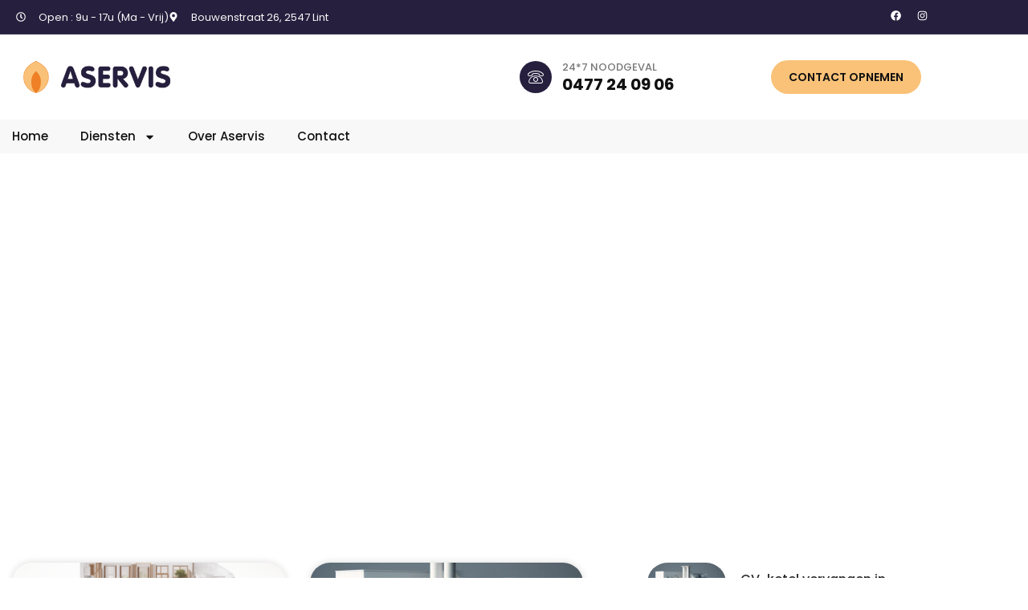

--- FILE ---
content_type: text/html; charset=UTF-8
request_url: https://aservis.be/2019/07/31/
body_size: 16081
content:
<!doctype html>
<html dir="ltr" lang="nl-NL" prefix="og: https://ogp.me/ns#">
<head>
	<meta charset="UTF-8">
	<meta name="viewport" content="width=device-width, initial-scale=1">
	<link rel="profile" href="https://gmpg.org/xfn/11">
	<title>juli 31, 2019 | Aservis</title>
	<style>img:is([sizes="auto" i], [sizes^="auto," i]) { contain-intrinsic-size: 3000px 1500px }</style>
	
		<!-- All in One SEO Pro 4.6.3 - aioseo.com -->
		<meta name="robots" content="max-image-preview:large" />
		<link rel="canonical" href="https://aservis.be/2019/07/31/" />
		<meta name="generator" content="All in One SEO Pro (AIOSEO) 4.6.3" />
		<script type="application/ld+json" class="aioseo-schema">
			{"@context":"https:\/\/schema.org","@graph":[{"@type":"BreadcrumbList","@id":"https:\/\/aservis.be\/2019\/07\/31\/#breadcrumblist","itemListElement":[{"@type":"ListItem","@id":"https:\/\/aservis.be\/#listItem","position":1,"name":"Home","item":"https:\/\/aservis.be\/","nextItem":"https:\/\/aservis.be\/2019\/#listItem"},{"@type":"ListItem","@id":"https:\/\/aservis.be\/2019\/#listItem","position":2,"name":"2019","item":"https:\/\/aservis.be\/2019\/","nextItem":"https:\/\/aservis.be\/2019\/07\/#listItem","previousItem":"https:\/\/aservis.be\/#listItem"},{"@type":"ListItem","@id":"https:\/\/aservis.be\/2019\/07\/#listItem","position":3,"name":"juli, 2019","item":"https:\/\/aservis.be\/2019\/07\/","nextItem":"https:\/\/aservis.be\/2019\/07\/31\/#listItem","previousItem":"https:\/\/aservis.be\/2019\/#listItem"},{"@type":"ListItem","@id":"https:\/\/aservis.be\/2019\/07\/31\/#listItem","position":4,"name":"juli 31, 2019","previousItem":"https:\/\/aservis.be\/2019\/07\/#listItem"}]},{"@type":"CollectionPage","@id":"https:\/\/aservis.be\/2019\/07\/31\/#collectionpage","url":"https:\/\/aservis.be\/2019\/07\/31\/","name":"juli 31, 2019 | Aservis","inLanguage":"nl-NL-formal","isPartOf":{"@id":"https:\/\/aservis.be\/#website"},"breadcrumb":{"@id":"https:\/\/aservis.be\/2019\/07\/31\/#breadcrumblist"}},{"@type":"Organization","@id":"https:\/\/aservis.be\/#organization","name":"Aservis","url":"https:\/\/aservis.be\/","logo":{"@type":"ImageObject","url":"https:\/\/aservis.be\/wp-content\/uploads\/2024\/01\/ASERVIS-scaled.jpg","@id":"https:\/\/aservis.be\/2019\/07\/31\/#organizationLogo","width":2560,"height":1811},"image":{"@id":"https:\/\/aservis.be\/2019\/07\/31\/#organizationLogo"},"sameAs":["https:\/\/www.facebook.com\/aservis.lint","https:\/\/www.instagram.com\/aservis_lint\/"],"contactPoint":{"@type":"ContactPoint","telephone":"+32477240906","contactType":"Technical Support"}},{"@type":"WebSite","@id":"https:\/\/aservis.be\/#website","url":"https:\/\/aservis.be\/","name":"Aservis","description":"Specialist in centrale verwarming","inLanguage":"nl-NL-formal","publisher":{"@id":"https:\/\/aservis.be\/#organization"}}]}
		</script>
		<!-- All in One SEO Pro -->

<link rel="alternate" type="application/rss+xml" title="Aservis &raquo; Feed" href="https://aservis.be/feed/" />
<link rel="alternate" type="application/rss+xml" title="Aservis &raquo; Reactiesfeed" href="https://aservis.be/comments/feed/" />
<script>
window._wpemojiSettings = {"baseUrl":"https:\/\/s.w.org\/images\/core\/emoji\/16.0.1\/72x72\/","ext":".png","svgUrl":"https:\/\/s.w.org\/images\/core\/emoji\/16.0.1\/svg\/","svgExt":".svg","source":{"concatemoji":"https:\/\/aservis.be\/wp-includes\/js\/wp-emoji-release.min.js?ver=6.8.3"}};
/*! This file is auto-generated */
!function(s,n){var o,i,e;function c(e){try{var t={supportTests:e,timestamp:(new Date).valueOf()};sessionStorage.setItem(o,JSON.stringify(t))}catch(e){}}function p(e,t,n){e.clearRect(0,0,e.canvas.width,e.canvas.height),e.fillText(t,0,0);var t=new Uint32Array(e.getImageData(0,0,e.canvas.width,e.canvas.height).data),a=(e.clearRect(0,0,e.canvas.width,e.canvas.height),e.fillText(n,0,0),new Uint32Array(e.getImageData(0,0,e.canvas.width,e.canvas.height).data));return t.every(function(e,t){return e===a[t]})}function u(e,t){e.clearRect(0,0,e.canvas.width,e.canvas.height),e.fillText(t,0,0);for(var n=e.getImageData(16,16,1,1),a=0;a<n.data.length;a++)if(0!==n.data[a])return!1;return!0}function f(e,t,n,a){switch(t){case"flag":return n(e,"\ud83c\udff3\ufe0f\u200d\u26a7\ufe0f","\ud83c\udff3\ufe0f\u200b\u26a7\ufe0f")?!1:!n(e,"\ud83c\udde8\ud83c\uddf6","\ud83c\udde8\u200b\ud83c\uddf6")&&!n(e,"\ud83c\udff4\udb40\udc67\udb40\udc62\udb40\udc65\udb40\udc6e\udb40\udc67\udb40\udc7f","\ud83c\udff4\u200b\udb40\udc67\u200b\udb40\udc62\u200b\udb40\udc65\u200b\udb40\udc6e\u200b\udb40\udc67\u200b\udb40\udc7f");case"emoji":return!a(e,"\ud83e\udedf")}return!1}function g(e,t,n,a){var r="undefined"!=typeof WorkerGlobalScope&&self instanceof WorkerGlobalScope?new OffscreenCanvas(300,150):s.createElement("canvas"),o=r.getContext("2d",{willReadFrequently:!0}),i=(o.textBaseline="top",o.font="600 32px Arial",{});return e.forEach(function(e){i[e]=t(o,e,n,a)}),i}function t(e){var t=s.createElement("script");t.src=e,t.defer=!0,s.head.appendChild(t)}"undefined"!=typeof Promise&&(o="wpEmojiSettingsSupports",i=["flag","emoji"],n.supports={everything:!0,everythingExceptFlag:!0},e=new Promise(function(e){s.addEventListener("DOMContentLoaded",e,{once:!0})}),new Promise(function(t){var n=function(){try{var e=JSON.parse(sessionStorage.getItem(o));if("object"==typeof e&&"number"==typeof e.timestamp&&(new Date).valueOf()<e.timestamp+604800&&"object"==typeof e.supportTests)return e.supportTests}catch(e){}return null}();if(!n){if("undefined"!=typeof Worker&&"undefined"!=typeof OffscreenCanvas&&"undefined"!=typeof URL&&URL.createObjectURL&&"undefined"!=typeof Blob)try{var e="postMessage("+g.toString()+"("+[JSON.stringify(i),f.toString(),p.toString(),u.toString()].join(",")+"));",a=new Blob([e],{type:"text/javascript"}),r=new Worker(URL.createObjectURL(a),{name:"wpTestEmojiSupports"});return void(r.onmessage=function(e){c(n=e.data),r.terminate(),t(n)})}catch(e){}c(n=g(i,f,p,u))}t(n)}).then(function(e){for(var t in e)n.supports[t]=e[t],n.supports.everything=n.supports.everything&&n.supports[t],"flag"!==t&&(n.supports.everythingExceptFlag=n.supports.everythingExceptFlag&&n.supports[t]);n.supports.everythingExceptFlag=n.supports.everythingExceptFlag&&!n.supports.flag,n.DOMReady=!1,n.readyCallback=function(){n.DOMReady=!0}}).then(function(){return e}).then(function(){var e;n.supports.everything||(n.readyCallback(),(e=n.source||{}).concatemoji?t(e.concatemoji):e.wpemoji&&e.twemoji&&(t(e.twemoji),t(e.wpemoji)))}))}((window,document),window._wpemojiSettings);
</script>
<link rel='stylesheet' id='font-awesome-5-all-css' href='https://aservis.be/wp-content/plugins/elementor/assets/lib/font-awesome/css/all.min.css?ver=3.34.2' media='all' />
<link rel='stylesheet' id='font-awesome-4-shim-css' href='https://aservis.be/wp-content/plugins/elementor/assets/lib/font-awesome/css/v4-shims.min.css?ver=3.34.2' media='all' />
<link rel='stylesheet' id='hfe-widgets-style-css' href='https://aservis.be/wp-content/plugins/header-footer-elementor/inc/widgets-css/frontend.css?ver=2.8.2' media='all' />
<style id='wp-emoji-styles-inline-css'>

	img.wp-smiley, img.emoji {
		display: inline !important;
		border: none !important;
		box-shadow: none !important;
		height: 1em !important;
		width: 1em !important;
		margin: 0 0.07em !important;
		vertical-align: -0.1em !important;
		background: none !important;
		padding: 0 !important;
	}
</style>
<link rel='stylesheet' id='wp-block-library-css' href='https://aservis.be/wp-includes/css/dist/block-library/style.min.css?ver=6.8.3' media='all' />
<style id='global-styles-inline-css'>
:root{--wp--preset--aspect-ratio--square: 1;--wp--preset--aspect-ratio--4-3: 4/3;--wp--preset--aspect-ratio--3-4: 3/4;--wp--preset--aspect-ratio--3-2: 3/2;--wp--preset--aspect-ratio--2-3: 2/3;--wp--preset--aspect-ratio--16-9: 16/9;--wp--preset--aspect-ratio--9-16: 9/16;--wp--preset--color--black: #000000;--wp--preset--color--cyan-bluish-gray: #abb8c3;--wp--preset--color--white: #ffffff;--wp--preset--color--pale-pink: #f78da7;--wp--preset--color--vivid-red: #cf2e2e;--wp--preset--color--luminous-vivid-orange: #ff6900;--wp--preset--color--luminous-vivid-amber: #fcb900;--wp--preset--color--light-green-cyan: #7bdcb5;--wp--preset--color--vivid-green-cyan: #00d084;--wp--preset--color--pale-cyan-blue: #8ed1fc;--wp--preset--color--vivid-cyan-blue: #0693e3;--wp--preset--color--vivid-purple: #9b51e0;--wp--preset--gradient--vivid-cyan-blue-to-vivid-purple: linear-gradient(135deg,rgba(6,147,227,1) 0%,rgb(155,81,224) 100%);--wp--preset--gradient--light-green-cyan-to-vivid-green-cyan: linear-gradient(135deg,rgb(122,220,180) 0%,rgb(0,208,130) 100%);--wp--preset--gradient--luminous-vivid-amber-to-luminous-vivid-orange: linear-gradient(135deg,rgba(252,185,0,1) 0%,rgba(255,105,0,1) 100%);--wp--preset--gradient--luminous-vivid-orange-to-vivid-red: linear-gradient(135deg,rgba(255,105,0,1) 0%,rgb(207,46,46) 100%);--wp--preset--gradient--very-light-gray-to-cyan-bluish-gray: linear-gradient(135deg,rgb(238,238,238) 0%,rgb(169,184,195) 100%);--wp--preset--gradient--cool-to-warm-spectrum: linear-gradient(135deg,rgb(74,234,220) 0%,rgb(151,120,209) 20%,rgb(207,42,186) 40%,rgb(238,44,130) 60%,rgb(251,105,98) 80%,rgb(254,248,76) 100%);--wp--preset--gradient--blush-light-purple: linear-gradient(135deg,rgb(255,206,236) 0%,rgb(152,150,240) 100%);--wp--preset--gradient--blush-bordeaux: linear-gradient(135deg,rgb(254,205,165) 0%,rgb(254,45,45) 50%,rgb(107,0,62) 100%);--wp--preset--gradient--luminous-dusk: linear-gradient(135deg,rgb(255,203,112) 0%,rgb(199,81,192) 50%,rgb(65,88,208) 100%);--wp--preset--gradient--pale-ocean: linear-gradient(135deg,rgb(255,245,203) 0%,rgb(182,227,212) 50%,rgb(51,167,181) 100%);--wp--preset--gradient--electric-grass: linear-gradient(135deg,rgb(202,248,128) 0%,rgb(113,206,126) 100%);--wp--preset--gradient--midnight: linear-gradient(135deg,rgb(2,3,129) 0%,rgb(40,116,252) 100%);--wp--preset--font-size--small: 13px;--wp--preset--font-size--medium: 20px;--wp--preset--font-size--large: 36px;--wp--preset--font-size--x-large: 42px;--wp--preset--spacing--20: 0.44rem;--wp--preset--spacing--30: 0.67rem;--wp--preset--spacing--40: 1rem;--wp--preset--spacing--50: 1.5rem;--wp--preset--spacing--60: 2.25rem;--wp--preset--spacing--70: 3.38rem;--wp--preset--spacing--80: 5.06rem;--wp--preset--shadow--natural: 6px 6px 9px rgba(0, 0, 0, 0.2);--wp--preset--shadow--deep: 12px 12px 50px rgba(0, 0, 0, 0.4);--wp--preset--shadow--sharp: 6px 6px 0px rgba(0, 0, 0, 0.2);--wp--preset--shadow--outlined: 6px 6px 0px -3px rgba(255, 255, 255, 1), 6px 6px rgba(0, 0, 0, 1);--wp--preset--shadow--crisp: 6px 6px 0px rgba(0, 0, 0, 1);}:root { --wp--style--global--content-size: 800px;--wp--style--global--wide-size: 1200px; }:where(body) { margin: 0; }.wp-site-blocks > .alignleft { float: left; margin-right: 2em; }.wp-site-blocks > .alignright { float: right; margin-left: 2em; }.wp-site-blocks > .aligncenter { justify-content: center; margin-left: auto; margin-right: auto; }:where(.wp-site-blocks) > * { margin-block-start: 24px; margin-block-end: 0; }:where(.wp-site-blocks) > :first-child { margin-block-start: 0; }:where(.wp-site-blocks) > :last-child { margin-block-end: 0; }:root { --wp--style--block-gap: 24px; }:root :where(.is-layout-flow) > :first-child{margin-block-start: 0;}:root :where(.is-layout-flow) > :last-child{margin-block-end: 0;}:root :where(.is-layout-flow) > *{margin-block-start: 24px;margin-block-end: 0;}:root :where(.is-layout-constrained) > :first-child{margin-block-start: 0;}:root :where(.is-layout-constrained) > :last-child{margin-block-end: 0;}:root :where(.is-layout-constrained) > *{margin-block-start: 24px;margin-block-end: 0;}:root :where(.is-layout-flex){gap: 24px;}:root :where(.is-layout-grid){gap: 24px;}.is-layout-flow > .alignleft{float: left;margin-inline-start: 0;margin-inline-end: 2em;}.is-layout-flow > .alignright{float: right;margin-inline-start: 2em;margin-inline-end: 0;}.is-layout-flow > .aligncenter{margin-left: auto !important;margin-right: auto !important;}.is-layout-constrained > .alignleft{float: left;margin-inline-start: 0;margin-inline-end: 2em;}.is-layout-constrained > .alignright{float: right;margin-inline-start: 2em;margin-inline-end: 0;}.is-layout-constrained > .aligncenter{margin-left: auto !important;margin-right: auto !important;}.is-layout-constrained > :where(:not(.alignleft):not(.alignright):not(.alignfull)){max-width: var(--wp--style--global--content-size);margin-left: auto !important;margin-right: auto !important;}.is-layout-constrained > .alignwide{max-width: var(--wp--style--global--wide-size);}body .is-layout-flex{display: flex;}.is-layout-flex{flex-wrap: wrap;align-items: center;}.is-layout-flex > :is(*, div){margin: 0;}body .is-layout-grid{display: grid;}.is-layout-grid > :is(*, div){margin: 0;}body{padding-top: 0px;padding-right: 0px;padding-bottom: 0px;padding-left: 0px;}a:where(:not(.wp-element-button)){text-decoration: underline;}:root :where(.wp-element-button, .wp-block-button__link){background-color: #32373c;border-width: 0;color: #fff;font-family: inherit;font-size: inherit;line-height: inherit;padding: calc(0.667em + 2px) calc(1.333em + 2px);text-decoration: none;}.has-black-color{color: var(--wp--preset--color--black) !important;}.has-cyan-bluish-gray-color{color: var(--wp--preset--color--cyan-bluish-gray) !important;}.has-white-color{color: var(--wp--preset--color--white) !important;}.has-pale-pink-color{color: var(--wp--preset--color--pale-pink) !important;}.has-vivid-red-color{color: var(--wp--preset--color--vivid-red) !important;}.has-luminous-vivid-orange-color{color: var(--wp--preset--color--luminous-vivid-orange) !important;}.has-luminous-vivid-amber-color{color: var(--wp--preset--color--luminous-vivid-amber) !important;}.has-light-green-cyan-color{color: var(--wp--preset--color--light-green-cyan) !important;}.has-vivid-green-cyan-color{color: var(--wp--preset--color--vivid-green-cyan) !important;}.has-pale-cyan-blue-color{color: var(--wp--preset--color--pale-cyan-blue) !important;}.has-vivid-cyan-blue-color{color: var(--wp--preset--color--vivid-cyan-blue) !important;}.has-vivid-purple-color{color: var(--wp--preset--color--vivid-purple) !important;}.has-black-background-color{background-color: var(--wp--preset--color--black) !important;}.has-cyan-bluish-gray-background-color{background-color: var(--wp--preset--color--cyan-bluish-gray) !important;}.has-white-background-color{background-color: var(--wp--preset--color--white) !important;}.has-pale-pink-background-color{background-color: var(--wp--preset--color--pale-pink) !important;}.has-vivid-red-background-color{background-color: var(--wp--preset--color--vivid-red) !important;}.has-luminous-vivid-orange-background-color{background-color: var(--wp--preset--color--luminous-vivid-orange) !important;}.has-luminous-vivid-amber-background-color{background-color: var(--wp--preset--color--luminous-vivid-amber) !important;}.has-light-green-cyan-background-color{background-color: var(--wp--preset--color--light-green-cyan) !important;}.has-vivid-green-cyan-background-color{background-color: var(--wp--preset--color--vivid-green-cyan) !important;}.has-pale-cyan-blue-background-color{background-color: var(--wp--preset--color--pale-cyan-blue) !important;}.has-vivid-cyan-blue-background-color{background-color: var(--wp--preset--color--vivid-cyan-blue) !important;}.has-vivid-purple-background-color{background-color: var(--wp--preset--color--vivid-purple) !important;}.has-black-border-color{border-color: var(--wp--preset--color--black) !important;}.has-cyan-bluish-gray-border-color{border-color: var(--wp--preset--color--cyan-bluish-gray) !important;}.has-white-border-color{border-color: var(--wp--preset--color--white) !important;}.has-pale-pink-border-color{border-color: var(--wp--preset--color--pale-pink) !important;}.has-vivid-red-border-color{border-color: var(--wp--preset--color--vivid-red) !important;}.has-luminous-vivid-orange-border-color{border-color: var(--wp--preset--color--luminous-vivid-orange) !important;}.has-luminous-vivid-amber-border-color{border-color: var(--wp--preset--color--luminous-vivid-amber) !important;}.has-light-green-cyan-border-color{border-color: var(--wp--preset--color--light-green-cyan) !important;}.has-vivid-green-cyan-border-color{border-color: var(--wp--preset--color--vivid-green-cyan) !important;}.has-pale-cyan-blue-border-color{border-color: var(--wp--preset--color--pale-cyan-blue) !important;}.has-vivid-cyan-blue-border-color{border-color: var(--wp--preset--color--vivid-cyan-blue) !important;}.has-vivid-purple-border-color{border-color: var(--wp--preset--color--vivid-purple) !important;}.has-vivid-cyan-blue-to-vivid-purple-gradient-background{background: var(--wp--preset--gradient--vivid-cyan-blue-to-vivid-purple) !important;}.has-light-green-cyan-to-vivid-green-cyan-gradient-background{background: var(--wp--preset--gradient--light-green-cyan-to-vivid-green-cyan) !important;}.has-luminous-vivid-amber-to-luminous-vivid-orange-gradient-background{background: var(--wp--preset--gradient--luminous-vivid-amber-to-luminous-vivid-orange) !important;}.has-luminous-vivid-orange-to-vivid-red-gradient-background{background: var(--wp--preset--gradient--luminous-vivid-orange-to-vivid-red) !important;}.has-very-light-gray-to-cyan-bluish-gray-gradient-background{background: var(--wp--preset--gradient--very-light-gray-to-cyan-bluish-gray) !important;}.has-cool-to-warm-spectrum-gradient-background{background: var(--wp--preset--gradient--cool-to-warm-spectrum) !important;}.has-blush-light-purple-gradient-background{background: var(--wp--preset--gradient--blush-light-purple) !important;}.has-blush-bordeaux-gradient-background{background: var(--wp--preset--gradient--blush-bordeaux) !important;}.has-luminous-dusk-gradient-background{background: var(--wp--preset--gradient--luminous-dusk) !important;}.has-pale-ocean-gradient-background{background: var(--wp--preset--gradient--pale-ocean) !important;}.has-electric-grass-gradient-background{background: var(--wp--preset--gradient--electric-grass) !important;}.has-midnight-gradient-background{background: var(--wp--preset--gradient--midnight) !important;}.has-small-font-size{font-size: var(--wp--preset--font-size--small) !important;}.has-medium-font-size{font-size: var(--wp--preset--font-size--medium) !important;}.has-large-font-size{font-size: var(--wp--preset--font-size--large) !important;}.has-x-large-font-size{font-size: var(--wp--preset--font-size--x-large) !important;}
:root :where(.wp-block-pullquote){font-size: 1.5em;line-height: 1.6;}
</style>
<link rel='stylesheet' id='wp-components-css' href='https://aservis.be/wp-includes/css/dist/components/style.min.css?ver=6.8.3' media='all' />
<link rel='stylesheet' id='godaddy-styles-css' href='https://aservis.be/wp-content/mu-plugins/vendor/wpex/godaddy-launch/includes/Dependencies/GoDaddy/Styles/build/latest.css?ver=2.0.2' media='all' />
<link rel='stylesheet' id='hfe-style-css' href='https://aservis.be/wp-content/plugins/header-footer-elementor/assets/css/header-footer-elementor.css?ver=2.8.2' media='all' />
<link rel='stylesheet' id='elementor-frontend-css' href='https://aservis.be/wp-content/plugins/elementor/assets/css/frontend.min.css?ver=3.34.2' media='all' />
<link rel='stylesheet' id='elementor-post-270-css' href='https://aservis.be/wp-content/uploads/elementor/css/post-270.css?ver=1769105206' media='all' />
<link rel='stylesheet' id='cute-alert-css' href='https://aservis.be/wp-content/plugins/metform/public/assets/lib/cute-alert/style.css?ver=4.1.2' media='all' />
<link rel='stylesheet' id='text-editor-style-css' href='https://aservis.be/wp-content/plugins/metform/public/assets/css/text-editor.css?ver=4.1.2' media='all' />
<link rel='stylesheet' id='hello-elementor-css' href='https://aservis.be/wp-content/themes/hello-elementor/assets/css/reset.css?ver=3.4.6' media='all' />
<link rel='stylesheet' id='hello-elementor-theme-style-css' href='https://aservis.be/wp-content/themes/hello-elementor/assets/css/theme.css?ver=3.4.6' media='all' />
<link rel='stylesheet' id='hello-elementor-header-footer-css' href='https://aservis.be/wp-content/themes/hello-elementor/assets/css/header-footer.css?ver=3.4.6' media='all' />
<link rel='stylesheet' id='widget-icon-list-css' href='https://aservis.be/wp-content/plugins/elementor/assets/css/widget-icon-list.min.css?ver=3.34.2' media='all' />
<link rel='stylesheet' id='widget-social-icons-css' href='https://aservis.be/wp-content/plugins/elementor/assets/css/widget-social-icons.min.css?ver=3.34.2' media='all' />
<link rel='stylesheet' id='e-apple-webkit-css' href='https://aservis.be/wp-content/plugins/elementor/assets/css/conditionals/apple-webkit.min.css?ver=3.34.2' media='all' />
<link rel='stylesheet' id='widget-image-css' href='https://aservis.be/wp-content/plugins/elementor/assets/css/widget-image.min.css?ver=3.34.2' media='all' />
<link rel='stylesheet' id='widget-heading-css' href='https://aservis.be/wp-content/plugins/elementor/assets/css/widget-heading.min.css?ver=3.34.2' media='all' />
<link rel='stylesheet' id='widget-nav-menu-css' href='https://aservis.be/wp-content/plugins/elementor-pro/assets/css/widget-nav-menu.min.css?ver=3.34.1' media='all' />
<link rel='stylesheet' id='widget-posts-css' href='https://aservis.be/wp-content/plugins/elementor-pro/assets/css/widget-posts.min.css?ver=3.34.1' media='all' />
<link rel='stylesheet' id='elementor-post-275-css' href='https://aservis.be/wp-content/uploads/elementor/css/post-275.css?ver=1769105208' media='all' />
<link rel='stylesheet' id='elementor-post-281-css' href='https://aservis.be/wp-content/uploads/elementor/css/post-281.css?ver=1769105208' media='all' />
<link rel='stylesheet' id='elementor-post-303-css' href='https://aservis.be/wp-content/uploads/elementor/css/post-303.css?ver=1769108817' media='all' />
<link rel='stylesheet' id='hfe-elementor-icons-css' href='https://aservis.be/wp-content/plugins/elementor/assets/lib/eicons/css/elementor-icons.min.css?ver=5.34.0' media='all' />
<link rel='stylesheet' id='hfe-icons-list-css' href='https://aservis.be/wp-content/plugins/elementor/assets/css/widget-icon-list.min.css?ver=3.24.3' media='all' />
<link rel='stylesheet' id='hfe-social-icons-css' href='https://aservis.be/wp-content/plugins/elementor/assets/css/widget-social-icons.min.css?ver=3.24.0' media='all' />
<link rel='stylesheet' id='hfe-social-share-icons-brands-css' href='https://aservis.be/wp-content/plugins/elementor/assets/lib/font-awesome/css/brands.css?ver=5.15.3' media='all' />
<link rel='stylesheet' id='hfe-social-share-icons-fontawesome-css' href='https://aservis.be/wp-content/plugins/elementor/assets/lib/font-awesome/css/fontawesome.css?ver=5.15.3' media='all' />
<link rel='stylesheet' id='hfe-nav-menu-icons-css' href='https://aservis.be/wp-content/plugins/elementor/assets/lib/font-awesome/css/solid.css?ver=5.15.3' media='all' />
<link rel='stylesheet' id='hfe-widget-blockquote-css' href='https://aservis.be/wp-content/plugins/elementor-pro/assets/css/widget-blockquote.min.css?ver=3.25.0' media='all' />
<link rel='stylesheet' id='hfe-mega-menu-css' href='https://aservis.be/wp-content/plugins/elementor-pro/assets/css/widget-mega-menu.min.css?ver=3.26.2' media='all' />
<link rel='stylesheet' id='hfe-nav-menu-widget-css' href='https://aservis.be/wp-content/plugins/elementor-pro/assets/css/widget-nav-menu.min.css?ver=3.26.0' media='all' />
<link rel='stylesheet' id='ekit-widget-styles-css' href='https://aservis.be/wp-content/plugins/elementskit-lite/widgets/init/assets/css/widget-styles.css?ver=3.7.8' media='all' />
<link rel='stylesheet' id='ekit-responsive-css' href='https://aservis.be/wp-content/plugins/elementskit-lite/widgets/init/assets/css/responsive.css?ver=3.7.8' media='all' />
<link rel='stylesheet' id='elementor-gf-local-poppins-css' href='https://aservis.be/wp-content/uploads/elementor/google-fonts/css/poppins.css?ver=1742247326' media='all' />
<link rel='stylesheet' id='elementor-icons-ekiticons-css' href='https://aservis.be/wp-content/plugins/elementskit-lite/modules/elementskit-icon-pack/assets/css/ekiticons.css?ver=3.7.8' media='all' />
<script src="https://aservis.be/wp-content/plugins/elementor/assets/lib/font-awesome/js/v4-shims.min.js?ver=3.34.2" id="font-awesome-4-shim-js"></script>
<script id="jquery-core-js-extra">
var pp = {"ajax_url":"https:\/\/aservis.be\/wp-admin\/admin-ajax.php"};
</script>
<script src="https://aservis.be/wp-includes/js/jquery/jquery.min.js?ver=3.7.1" id="jquery-core-js"></script>
<script src="https://aservis.be/wp-includes/js/jquery/jquery-migrate.min.js?ver=3.4.1" id="jquery-migrate-js"></script>
<script id="jquery-js-after">
!function($){"use strict";$(document).ready(function(){$(this).scrollTop()>100&&$(".hfe-scroll-to-top-wrap").removeClass("hfe-scroll-to-top-hide"),$(window).scroll(function(){$(this).scrollTop()<100?$(".hfe-scroll-to-top-wrap").fadeOut(300):$(".hfe-scroll-to-top-wrap").fadeIn(300)}),$(".hfe-scroll-to-top-wrap").on("click",function(){$("html, body").animate({scrollTop:0},300);return!1})})}(jQuery);
!function($){'use strict';$(document).ready(function(){var bar=$('.hfe-reading-progress-bar');if(!bar.length)return;$(window).on('scroll',function(){var s=$(window).scrollTop(),d=$(document).height()-$(window).height(),p=d? s/d*100:0;bar.css('width',p+'%')});});}(jQuery);
</script>
<link rel="https://api.w.org/" href="https://aservis.be/wp-json/" /><link rel="EditURI" type="application/rsd+xml" title="RSD" href="https://aservis.be/xmlrpc.php?rsd" />
<meta name="generator" content="WordPress 6.8.3" />

		<!-- Google Tag Manager -->
		<script>(function(w,d,s,l,i){w[l]=w[l]||[];w[l].push({'gtm.start':new Date().getTime(),event:'gtm.js'});var f=d.getElementsByTagName(s)[0],j=d.createElement(s);j.async=true;j.src="https://vwqlhrxf.eub.stape.net/oeovwqlhrxf.js?"+i;f.parentNode.insertBefore(j,f);})(window,document,'script','dataLayer','39Xe5RvG=aWQ9R1RNLVdaUEZIU0JE&amp;sort=asc');</script>
		<!-- End Google Tag Manager -->
		<meta name="generator" content="Elementor 3.34.2; features: e_font_icon_svg, additional_custom_breakpoints; settings: css_print_method-external, google_font-enabled, font_display-swap">
			<style>
				.e-con.e-parent:nth-of-type(n+4):not(.e-lazyloaded):not(.e-no-lazyload),
				.e-con.e-parent:nth-of-type(n+4):not(.e-lazyloaded):not(.e-no-lazyload) * {
					background-image: none !important;
				}
				@media screen and (max-height: 1024px) {
					.e-con.e-parent:nth-of-type(n+3):not(.e-lazyloaded):not(.e-no-lazyload),
					.e-con.e-parent:nth-of-type(n+3):not(.e-lazyloaded):not(.e-no-lazyload) * {
						background-image: none !important;
					}
				}
				@media screen and (max-height: 640px) {
					.e-con.e-parent:nth-of-type(n+2):not(.e-lazyloaded):not(.e-no-lazyload),
					.e-con.e-parent:nth-of-type(n+2):not(.e-lazyloaded):not(.e-no-lazyload) * {
						background-image: none !important;
					}
				}
			</style>
			<!-- Google Tag Manager -->
<script>(function(w,d,s,l,i){w[l]=w[l]||[];w[l].push({'gtm.start':
new Date().getTime(),event:'gtm.js'});var f=d.getElementsByTagName(s)[0],
j=d.createElement(s),dl=l!='dataLayer'?'&l='+l:'';j.async=true;j.src=
'https://www.googletagmanager.com/gtm.js?id='+i+dl;f.parentNode.insertBefore(j,f);
})(window,document,'script','dataLayer','GTM-WZPFHSBD');</script>
<!-- End Google Tag Manager --><link rel="icon" href="https://aservis.be/wp-content/uploads/2023/12/Ontwerp-zonder-titel.svg" sizes="32x32" />
<link rel="icon" href="https://aservis.be/wp-content/uploads/2023/12/Ontwerp-zonder-titel.svg" sizes="192x192" />
<link rel="apple-touch-icon" href="https://aservis.be/wp-content/uploads/2023/12/Ontwerp-zonder-titel.svg" />
<meta name="msapplication-TileImage" content="https://aservis.be/wp-content/uploads/2023/12/Ontwerp-zonder-titel.svg" />
		<style id="wp-custom-css">
			

/** Start Block Kit CSS: 136-3-fc37602abad173a9d9d95d89bbe6bb80 **/

.envato-block__preview{overflow: visible !important;}

/** End Block Kit CSS: 136-3-fc37602abad173a9d9d95d89bbe6bb80 **/

		</style>
		</head>
<body class="archive date wp-custom-logo wp-embed-responsive wp-theme-hello-elementor ehf-template-hello-elementor ehf-stylesheet-hello-elementor hello-elementor-default elementor-page-303 elementor-default elementor-template-full-width elementor-kit-270">
<!-- Google Tag Manager (noscript) -->
<noscript><iframe src="https://www.googletagmanager.com/ns.html?id=GTM-WZPFHSBD"
height="0" width="0" style="display:none;visibility:hidden"></iframe></noscript>
<!-- End Google Tag Manager (noscript) -->


<a class="skip-link screen-reader-text" href="#content">Ga naar de inhoud</a>

		<header data-elementor-type="header" data-elementor-id="275" class="elementor elementor-275 elementor-location-header" data-elementor-post-type="elementor_library">
					<section class="elementor-section elementor-top-section elementor-element elementor-element-68aebf65 elementor-section-content-middle elementor-section-boxed elementor-section-height-default elementor-section-height-default" data-id="68aebf65" data-element_type="section" data-settings="{&quot;background_background&quot;:&quot;classic&quot;}">
							<div class="elementor-background-overlay"></div>
							<div class="elementor-container elementor-column-gap-no">
					<div class="elementor-column elementor-col-50 elementor-top-column elementor-element elementor-element-4f19911a" data-id="4f19911a" data-element_type="column">
			<div class="elementor-widget-wrap elementor-element-populated">
						<div class="elementor-element elementor-element-621a9f3a elementor-icon-list--layout-inline elementor-align-start elementor-mobile-align-center elementor-tablet-align-center elementor-list-item-link-full_width elementor-widget elementor-widget-icon-list" data-id="621a9f3a" data-element_type="widget" data-widget_type="icon-list.default">
				<div class="elementor-widget-container">
							<ul class="elementor-icon-list-items elementor-inline-items">
							<li class="elementor-icon-list-item elementor-inline-item">
											<a href="#">

												<span class="elementor-icon-list-icon">
							<svg aria-hidden="true" class="e-font-icon-svg e-far-clock" viewBox="0 0 512 512" xmlns="http://www.w3.org/2000/svg"><path d="M256 8C119 8 8 119 8 256s111 248 248 248 248-111 248-248S393 8 256 8zm0 448c-110.5 0-200-89.5-200-200S145.5 56 256 56s200 89.5 200 200-89.5 200-200 200zm61.8-104.4l-84.9-61.7c-3.1-2.3-4.9-5.9-4.9-9.7V116c0-6.6 5.4-12 12-12h32c6.6 0 12 5.4 12 12v141.7l66.8 48.6c5.4 3.9 6.5 11.4 2.6 16.8L334.6 349c-3.9 5.3-11.4 6.5-16.8 2.6z"></path></svg>						</span>
										<span class="elementor-icon-list-text">Open : 9u - 17u (Ma - Vrij)</span>
											</a>
									</li>
								<li class="elementor-icon-list-item elementor-inline-item">
											<a href="https://maps.app.goo.gl/Uxv16EcwZjUHHAr26" target="_blank">

												<span class="elementor-icon-list-icon">
							<svg aria-hidden="true" class="e-font-icon-svg e-fas-map-marker-alt" viewBox="0 0 384 512" xmlns="http://www.w3.org/2000/svg"><path d="M172.268 501.67C26.97 291.031 0 269.413 0 192 0 85.961 85.961 0 192 0s192 85.961 192 192c0 77.413-26.97 99.031-172.268 309.67-9.535 13.774-29.93 13.773-39.464 0zM192 272c44.183 0 80-35.817 80-80s-35.817-80-80-80-80 35.817-80 80 35.817 80 80 80z"></path></svg>						</span>
										<span class="elementor-icon-list-text">Bouwenstraat 26, 2547 Lint</span>
											</a>
									</li>
						</ul>
						</div>
				</div>
					</div>
		</div>
				<div class="elementor-column elementor-col-50 elementor-top-column elementor-element elementor-element-70858375" data-id="70858375" data-element_type="column">
			<div class="elementor-widget-wrap elementor-element-populated">
						<div class="elementor-element elementor-element-24e6820 e-grid-align-right e-grid-align-mobile-center elementor-shape-rounded elementor-grid-0 elementor-widget elementor-widget-social-icons" data-id="24e6820" data-element_type="widget" data-widget_type="social-icons.default">
				<div class="elementor-widget-container">
							<div class="elementor-social-icons-wrapper elementor-grid" role="list">
							<span class="elementor-grid-item" role="listitem">
					<a class="elementor-icon elementor-social-icon elementor-social-icon-facebook elementor-repeater-item-98d2d38" href="https://www.facebook.com/aservis.lint" target="_blank">
						<span class="elementor-screen-only">Facebook</span>
						<svg aria-hidden="true" class="e-font-icon-svg e-fab-facebook" viewBox="0 0 512 512" xmlns="http://www.w3.org/2000/svg"><path d="M504 256C504 119 393 8 256 8S8 119 8 256c0 123.78 90.69 226.38 209.25 245V327.69h-63V256h63v-54.64c0-62.15 37-96.48 93.67-96.48 27.14 0 55.52 4.84 55.52 4.84v61h-31.28c-30.8 0-40.41 19.12-40.41 38.73V256h68.78l-11 71.69h-57.78V501C413.31 482.38 504 379.78 504 256z"></path></svg>					</a>
				</span>
							<span class="elementor-grid-item" role="listitem">
					<a class="elementor-icon elementor-social-icon elementor-social-icon-instagram elementor-repeater-item-2841575" href="https://www.instagram.com/aservis_lint/" target="_blank">
						<span class="elementor-screen-only">Instagram</span>
						<svg aria-hidden="true" class="e-font-icon-svg e-fab-instagram" viewBox="0 0 448 512" xmlns="http://www.w3.org/2000/svg"><path d="M224.1 141c-63.6 0-114.9 51.3-114.9 114.9s51.3 114.9 114.9 114.9S339 319.5 339 255.9 287.7 141 224.1 141zm0 189.6c-41.1 0-74.7-33.5-74.7-74.7s33.5-74.7 74.7-74.7 74.7 33.5 74.7 74.7-33.6 74.7-74.7 74.7zm146.4-194.3c0 14.9-12 26.8-26.8 26.8-14.9 0-26.8-12-26.8-26.8s12-26.8 26.8-26.8 26.8 12 26.8 26.8zm76.1 27.2c-1.7-35.9-9.9-67.7-36.2-93.9-26.2-26.2-58-34.4-93.9-36.2-37-2.1-147.9-2.1-184.9 0-35.8 1.7-67.6 9.9-93.9 36.1s-34.4 58-36.2 93.9c-2.1 37-2.1 147.9 0 184.9 1.7 35.9 9.9 67.7 36.2 93.9s58 34.4 93.9 36.2c37 2.1 147.9 2.1 184.9 0 35.9-1.7 67.7-9.9 93.9-36.2 26.2-26.2 34.4-58 36.2-93.9 2.1-37 2.1-147.8 0-184.8zM398.8 388c-7.8 19.6-22.9 34.7-42.6 42.6-29.5 11.7-99.5 9-132.1 9s-102.7 2.6-132.1-9c-19.6-7.8-34.7-22.9-42.6-42.6-11.7-29.5-9-99.5-9-132.1s-2.6-102.7 9-132.1c7.8-19.6 22.9-34.7 42.6-42.6 29.5-11.7 99.5-9 132.1-9s102.7-2.6 132.1 9c19.6 7.8 34.7 22.9 42.6 42.6 11.7 29.5 9 99.5 9 132.1s2.7 102.7-9 132.1z"></path></svg>					</a>
				</span>
					</div>
						</div>
				</div>
					</div>
		</div>
					</div>
		</section>
				<section class="elementor-section elementor-top-section elementor-element elementor-element-31f765af elementor-section-content-middle elementor-section-boxed elementor-section-height-default elementor-section-height-default" data-id="31f765af" data-element_type="section" data-settings="{&quot;background_background&quot;:&quot;classic&quot;}">
							<div class="elementor-background-overlay"></div>
							<div class="elementor-container elementor-column-gap-no">
					<div class="elementor-column elementor-col-33 elementor-top-column elementor-element elementor-element-18906d8a" data-id="18906d8a" data-element_type="column">
			<div class="elementor-widget-wrap elementor-element-populated">
						<div class="elementor-element elementor-element-653171ef elementor-widget elementor-widget-theme-site-logo elementor-widget-image" data-id="653171ef" data-element_type="widget" data-widget_type="theme-site-logo.default">
				<div class="elementor-widget-container">
											<a href="https://aservis.be">
			<img fetchpriority="high" width="6400" height="2000" src="https://aservis.be/wp-content/uploads/2024/01/Logo-Aservis-2-2.png" class="attachment-full size-full wp-image-371" alt="" srcset="https://aservis.be/wp-content/uploads/2024/01/Logo-Aservis-2-2.png 6400w, https://aservis.be/wp-content/uploads/2024/01/Logo-Aservis-2-2-600x188.png 600w, https://aservis.be/wp-content/uploads/2024/01/Logo-Aservis-2-2-300x94.png 300w, https://aservis.be/wp-content/uploads/2024/01/Logo-Aservis-2-2-1024x320.png 1024w, https://aservis.be/wp-content/uploads/2024/01/Logo-Aservis-2-2-768x240.png 768w, https://aservis.be/wp-content/uploads/2024/01/Logo-Aservis-2-2-1536x480.png 1536w, https://aservis.be/wp-content/uploads/2024/01/Logo-Aservis-2-2-2048x640.png 2048w" sizes="(max-width: 6400px) 100vw, 6400px" />				</a>
											</div>
				</div>
					</div>
		</div>
				<div class="elementor-column elementor-col-33 elementor-top-column elementor-element elementor-element-6aa627a1" data-id="6aa627a1" data-element_type="column">
			<div class="elementor-widget-wrap elementor-element-populated">
						<section class="elementor-section elementor-inner-section elementor-element elementor-element-592c20f0 elementor-hidden-mobile elementor-section-boxed elementor-section-height-default elementor-section-height-default" data-id="592c20f0" data-element_type="section">
						<div class="elementor-container elementor-column-gap-no">
					<div class="elementor-column elementor-col-50 elementor-inner-column elementor-element elementor-element-7732d0e2" data-id="7732d0e2" data-element_type="column">
			<div class="elementor-widget-wrap elementor-element-populated">
						<div class="elementor-element elementor-element-6e1f38b elementor-view-stacked elementor-shape-circle elementor-widget elementor-widget-icon" data-id="6e1f38b" data-element_type="widget" data-widget_type="icon.default">
				<div class="elementor-widget-container">
							<div class="elementor-icon-wrapper">
			<div class="elementor-icon">
			<i aria-hidden="true" class="icon icon-phone"></i>			</div>
		</div>
						</div>
				</div>
					</div>
		</div>
				<div class="elementor-column elementor-col-50 elementor-inner-column elementor-element elementor-element-7cfd957e" data-id="7cfd957e" data-element_type="column">
			<div class="elementor-widget-wrap elementor-element-populated">
						<div class="elementor-element elementor-element-491c245e elementor-widget elementor-widget-heading" data-id="491c245e" data-element_type="widget" data-widget_type="heading.default">
				<div class="elementor-widget-container">
					<h6 class="elementor-heading-title elementor-size-default">24*7 NOODGEVAL</h6>				</div>
				</div>
				<div class="elementor-element elementor-element-3807bda0 elementor-widget elementor-widget-heading" data-id="3807bda0" data-element_type="widget" data-widget_type="heading.default">
				<div class="elementor-widget-container">
					<h5 class="elementor-heading-title elementor-size-default"><a href="tel:+32477240906">0477 24 09 06</a></h5>				</div>
				</div>
					</div>
		</div>
					</div>
		</section>
					</div>
		</div>
				<div class="elementor-column elementor-col-33 elementor-top-column elementor-element elementor-element-5322fa5" data-id="5322fa5" data-element_type="column">
			<div class="elementor-widget-wrap elementor-element-populated">
						<div class="elementor-element elementor-element-7c05c5f4 elementor-align-right elementor-mobile-align-justify elementor-hidden-mobile elementor-widget elementor-widget-button" data-id="7c05c5f4" data-element_type="widget" data-widget_type="button.default">
				<div class="elementor-widget-container">
									<div class="elementor-button-wrapper">
					<a class="elementor-button elementor-button-link elementor-size-sm" href="https://aservis.be/contact/">
						<span class="elementor-button-content-wrapper">
									<span class="elementor-button-text">CONTACT OPNEMEN</span>
					</span>
					</a>
				</div>
								</div>
				</div>
					</div>
		</div>
					</div>
		</section>
				<section class="elementor-section elementor-top-section elementor-element elementor-element-1ae53ab3 elementor-section-boxed elementor-section-height-default elementor-section-height-default" data-id="1ae53ab3" data-element_type="section" data-settings="{&quot;background_background&quot;:&quot;classic&quot;}">
						<div class="elementor-container elementor-column-gap-no">
					<div class="elementor-column elementor-col-100 elementor-top-column elementor-element elementor-element-14d56ef4" data-id="14d56ef4" data-element_type="column">
			<div class="elementor-widget-wrap elementor-element-populated">
						<div class="elementor-element elementor-element-13a6c407 elementor-nav-menu__align-start elementor-nav-menu--stretch elementor-nav-menu__text-align-center elementor-nav-menu--dropdown-tablet elementor-nav-menu--toggle elementor-nav-menu--burger elementor-widget elementor-widget-nav-menu" data-id="13a6c407" data-element_type="widget" data-settings="{&quot;full_width&quot;:&quot;stretch&quot;,&quot;layout&quot;:&quot;horizontal&quot;,&quot;submenu_icon&quot;:{&quot;value&quot;:&quot;&lt;svg aria-hidden=\&quot;true\&quot; class=\&quot;e-font-icon-svg e-fas-caret-down\&quot; viewBox=\&quot;0 0 320 512\&quot; xmlns=\&quot;http:\/\/www.w3.org\/2000\/svg\&quot;&gt;&lt;path d=\&quot;M31.3 192h257.3c17.8 0 26.7 21.5 14.1 34.1L174.1 354.8c-7.8 7.8-20.5 7.8-28.3 0L17.2 226.1C4.6 213.5 13.5 192 31.3 192z\&quot;&gt;&lt;\/path&gt;&lt;\/svg&gt;&quot;,&quot;library&quot;:&quot;fa-solid&quot;},&quot;toggle&quot;:&quot;burger&quot;}" data-widget_type="nav-menu.default">
				<div class="elementor-widget-container">
								<nav aria-label="Menu" class="elementor-nav-menu--main elementor-nav-menu__container elementor-nav-menu--layout-horizontal e--pointer-none">
				<ul id="menu-1-13a6c407" class="elementor-nav-menu"><li class="menu-item menu-item-type-post_type menu-item-object-page menu-item-home menu-item-441"><a href="https://aservis.be/" class="elementor-item">Home</a></li>
<li class="menu-item menu-item-type-post_type menu-item-object-page menu-item-has-children menu-item-505"><a href="https://aservis.be/diensten/" class="elementor-item">Diensten</a>
<ul class="sub-menu elementor-nav-menu--dropdown">
	<li class="menu-item menu-item-type-post_type menu-item-object-page menu-item-582"><a href="https://aservis.be/cv-installatie/" class="elementor-sub-item">CV-installatie</a></li>
	<li class="menu-item menu-item-type-post_type menu-item-object-page menu-item-1030"><a href="https://aservis.be/installatie-ketels/" class="elementor-sub-item">Installatie Ketels</a></li>
	<li class="menu-item menu-item-type-post_type menu-item-object-page menu-item-818"><a href="https://aservis.be/onderhoud/" class="elementor-sub-item">Onderhoud</a></li>
	<li class="menu-item menu-item-type-post_type menu-item-object-page menu-item-817"><a href="https://aservis.be/herstellingen/" class="elementor-sub-item">Herstellingen</a></li>
</ul>
</li>
<li class="menu-item menu-item-type-post_type menu-item-object-page menu-item-439"><a href="https://aservis.be/over-aservis/" class="elementor-item">Over Aservis</a></li>
<li class="menu-item menu-item-type-post_type menu-item-object-page menu-item-440"><a href="https://aservis.be/contact/" class="elementor-item">Contact</a></li>
</ul>			</nav>
					<div class="elementor-menu-toggle" role="button" tabindex="0" aria-label="Menu Toggle" aria-expanded="false">
			<svg aria-hidden="true" role="presentation" class="elementor-menu-toggle__icon--open e-font-icon-svg e-eicon-menu-bar" viewBox="0 0 1000 1000" xmlns="http://www.w3.org/2000/svg"><path d="M104 333H896C929 333 958 304 958 271S929 208 896 208H104C71 208 42 237 42 271S71 333 104 333ZM104 583H896C929 583 958 554 958 521S929 458 896 458H104C71 458 42 487 42 521S71 583 104 583ZM104 833H896C929 833 958 804 958 771S929 708 896 708H104C71 708 42 737 42 771S71 833 104 833Z"></path></svg><svg aria-hidden="true" role="presentation" class="elementor-menu-toggle__icon--close e-font-icon-svg e-eicon-close" viewBox="0 0 1000 1000" xmlns="http://www.w3.org/2000/svg"><path d="M742 167L500 408 258 167C246 154 233 150 217 150 196 150 179 158 167 167 154 179 150 196 150 212 150 229 154 242 171 254L408 500 167 742C138 771 138 800 167 829 196 858 225 858 254 829L496 587 738 829C750 842 767 846 783 846 800 846 817 842 829 829 842 817 846 804 846 783 846 767 842 750 829 737L588 500 833 258C863 229 863 200 833 171 804 137 775 137 742 167Z"></path></svg>		</div>
					<nav class="elementor-nav-menu--dropdown elementor-nav-menu__container" aria-hidden="true">
				<ul id="menu-2-13a6c407" class="elementor-nav-menu"><li class="menu-item menu-item-type-post_type menu-item-object-page menu-item-home menu-item-441"><a href="https://aservis.be/" class="elementor-item" tabindex="-1">Home</a></li>
<li class="menu-item menu-item-type-post_type menu-item-object-page menu-item-has-children menu-item-505"><a href="https://aservis.be/diensten/" class="elementor-item" tabindex="-1">Diensten</a>
<ul class="sub-menu elementor-nav-menu--dropdown">
	<li class="menu-item menu-item-type-post_type menu-item-object-page menu-item-582"><a href="https://aservis.be/cv-installatie/" class="elementor-sub-item" tabindex="-1">CV-installatie</a></li>
	<li class="menu-item menu-item-type-post_type menu-item-object-page menu-item-1030"><a href="https://aservis.be/installatie-ketels/" class="elementor-sub-item" tabindex="-1">Installatie Ketels</a></li>
	<li class="menu-item menu-item-type-post_type menu-item-object-page menu-item-818"><a href="https://aservis.be/onderhoud/" class="elementor-sub-item" tabindex="-1">Onderhoud</a></li>
	<li class="menu-item menu-item-type-post_type menu-item-object-page menu-item-817"><a href="https://aservis.be/herstellingen/" class="elementor-sub-item" tabindex="-1">Herstellingen</a></li>
</ul>
</li>
<li class="menu-item menu-item-type-post_type menu-item-object-page menu-item-439"><a href="https://aservis.be/over-aservis/" class="elementor-item" tabindex="-1">Over Aservis</a></li>
<li class="menu-item menu-item-type-post_type menu-item-object-page menu-item-440"><a href="https://aservis.be/contact/" class="elementor-item" tabindex="-1">Contact</a></li>
</ul>			</nav>
						</div>
				</div>
					</div>
		</div>
					</div>
		</section>
				</header>
				<div data-elementor-type="archive" data-elementor-id="303" class="elementor elementor-303 elementor-location-archive" data-elementor-post-type="elementor_library">
					<section class="elementor-section elementor-top-section elementor-element elementor-element-57b0d0a4 elementor-section-height-min-height elementor-section-content-middle elementor-section-boxed elementor-section-height-default elementor-section-items-middle" data-id="57b0d0a4" data-element_type="section" data-settings="{&quot;background_background&quot;:&quot;classic&quot;}">
							<div class="elementor-background-overlay"></div>
							<div class="elementor-container elementor-column-gap-no">
					<div class="elementor-column elementor-col-100 elementor-top-column elementor-element elementor-element-1d0a741e" data-id="1d0a741e" data-element_type="column" data-settings="{&quot;background_background&quot;:&quot;classic&quot;}">
			<div class="elementor-widget-wrap elementor-element-populated">
						<div class="elementor-element elementor-element-1bf970e5 elementor-widget elementor-widget-theme-archive-title elementor-page-title elementor-widget-heading" data-id="1bf970e5" data-element_type="widget" data-widget_type="theme-archive-title.default">
				<div class="elementor-widget-container">
					<h1 class="elementor-heading-title elementor-size-default">Day: juli 31, 2019</h1>				</div>
				</div>
					</div>
		</div>
					</div>
		</section>
				<section class="elementor-section elementor-top-section elementor-element elementor-element-5b3d9b8f elementor-section-boxed elementor-section-height-default elementor-section-height-default" data-id="5b3d9b8f" data-element_type="section">
						<div class="elementor-container elementor-column-gap-no">
					<div class="elementor-column elementor-col-50 elementor-top-column elementor-element elementor-element-3244334b" data-id="3244334b" data-element_type="column">
			<div class="elementor-widget-wrap elementor-element-populated">
						<section class="elementor-section elementor-inner-section elementor-element elementor-element-5867139d elementor-section-boxed elementor-section-height-default elementor-section-height-default" data-id="5867139d" data-element_type="section">
						<div class="elementor-container elementor-column-gap-no">
					<div class="elementor-column elementor-col-100 elementor-inner-column elementor-element elementor-element-10f52359" data-id="10f52359" data-element_type="column">
			<div class="elementor-widget-wrap elementor-element-populated">
						<div class="elementor-element elementor-element-4b5ee0ad elementor-grid-2 elementor-grid-tablet-2 elementor-grid-mobile-1 elementor-posts--thumbnail-top elementor-card-shadow-yes elementor-posts__hover-gradient elementor-widget elementor-widget-archive-posts" data-id="4b5ee0ad" data-element_type="widget" data-settings="{&quot;archive_cards_columns&quot;:&quot;2&quot;,&quot;archive_cards_columns_tablet&quot;:&quot;2&quot;,&quot;archive_cards_columns_mobile&quot;:&quot;1&quot;,&quot;archive_cards_row_gap&quot;:{&quot;unit&quot;:&quot;px&quot;,&quot;size&quot;:35,&quot;sizes&quot;:[]},&quot;archive_cards_row_gap_tablet&quot;:{&quot;unit&quot;:&quot;px&quot;,&quot;size&quot;:&quot;&quot;,&quot;sizes&quot;:[]},&quot;archive_cards_row_gap_mobile&quot;:{&quot;unit&quot;:&quot;px&quot;,&quot;size&quot;:&quot;&quot;,&quot;sizes&quot;:[]},&quot;pagination_type&quot;:&quot;numbers&quot;}" data-widget_type="archive-posts.archive_cards">
				<div class="elementor-widget-container">
							<div class="elementor-posts-container elementor-posts elementor-posts--skin-cards elementor-grid" role="list">
				<article class="elementor-post elementor-grid-item post-491 post type-post status-publish format-standard has-post-thumbnail hentry category-wetgeving" role="listitem">
			<div class="elementor-post__card">
				<a class="elementor-post__thumbnail__link" href="https://aservis.be/hervormde-wet-op-mede-eigendom/" tabindex="-1" ><div class="elementor-post__thumbnail"><img width="804" height="804" src="https://aservis.be/wp-content/uploads/2019/07/adoriginals_A_visual_representation_of_a_diverse_group_of_apart_65cf4c61-1528-4efb-8488-95b0095002ac.webp" class="attachment-full size-full wp-image-500" alt="" decoding="async" srcset="https://aservis.be/wp-content/uploads/2019/07/adoriginals_A_visual_representation_of_a_diverse_group_of_apart_65cf4c61-1528-4efb-8488-95b0095002ac.webp 804w, https://aservis.be/wp-content/uploads/2019/07/adoriginals_A_visual_representation_of_a_diverse_group_of_apart_65cf4c61-1528-4efb-8488-95b0095002ac-300x300.webp 300w, https://aservis.be/wp-content/uploads/2019/07/adoriginals_A_visual_representation_of_a_diverse_group_of_apart_65cf4c61-1528-4efb-8488-95b0095002ac-150x150.webp 150w, https://aservis.be/wp-content/uploads/2019/07/adoriginals_A_visual_representation_of_a_diverse_group_of_apart_65cf4c61-1528-4efb-8488-95b0095002ac-768x768.webp 768w, https://aservis.be/wp-content/uploads/2019/07/adoriginals_A_visual_representation_of_a_diverse_group_of_apart_65cf4c61-1528-4efb-8488-95b0095002ac-600x600.webp 600w, https://aservis.be/wp-content/uploads/2019/07/adoriginals_A_visual_representation_of_a_diverse_group_of_apart_65cf4c61-1528-4efb-8488-95b0095002ac-100x100.webp 100w" sizes="(max-width: 804px) 100vw, 804px" /></div></a>
				<div class="elementor-post__badge">Wetgeving</div>
				<div class="elementor-post__text">
				<h5 class="elementor-post__title">
			<a href="https://aservis.be/hervormde-wet-op-mede-eigendom/" >
				Hervormde wet op mede-eigendom			</a>
		</h5>
				<div class="elementor-post__excerpt">
			<p>Het beheer van gemeenschappelijke delen in gebouwen met meerdere eigenaars verloopt niet</p>
		</div>
				</div>
				<div class="elementor-post__meta-data">
					<span class="elementor-post-date">
			juli 31, 2019		</span>
				<span class="elementor-post-avatar">
			Geen reacties		</span>
				</div>
					</div>
		</article>
				<article class="elementor-post elementor-grid-item post-471 post type-post status-publish format-standard has-post-thumbnail hentry category-verwarming" role="listitem">
			<div class="elementor-post__card">
				<a class="elementor-post__thumbnail__link" href="https://aservis.be/cv-ketel-vervangen-in-appartementin-mede-eigendom/" tabindex="-1" ><div class="elementor-post__thumbnail"><img width="804" height="804" src="https://aservis.be/wp-content/uploads/2024/01/adoriginals_A_modern_and_energy-efficient_central_heating_boile_80970749-ddc0-44c5-b13e-25377cde1a5c-1.webp" class="attachment-full size-full wp-image-473" alt="CV-ketel vervangen in appartement in mede-eigendom?" decoding="async" srcset="https://aservis.be/wp-content/uploads/2024/01/adoriginals_A_modern_and_energy-efficient_central_heating_boile_80970749-ddc0-44c5-b13e-25377cde1a5c-1.webp 804w, https://aservis.be/wp-content/uploads/2024/01/adoriginals_A_modern_and_energy-efficient_central_heating_boile_80970749-ddc0-44c5-b13e-25377cde1a5c-1-300x300.webp 300w, https://aservis.be/wp-content/uploads/2024/01/adoriginals_A_modern_and_energy-efficient_central_heating_boile_80970749-ddc0-44c5-b13e-25377cde1a5c-1-150x150.webp 150w, https://aservis.be/wp-content/uploads/2024/01/adoriginals_A_modern_and_energy-efficient_central_heating_boile_80970749-ddc0-44c5-b13e-25377cde1a5c-1-768x768.webp 768w, https://aservis.be/wp-content/uploads/2024/01/adoriginals_A_modern_and_energy-efficient_central_heating_boile_80970749-ddc0-44c5-b13e-25377cde1a5c-1-600x600.webp 600w, https://aservis.be/wp-content/uploads/2024/01/adoriginals_A_modern_and_energy-efficient_central_heating_boile_80970749-ddc0-44c5-b13e-25377cde1a5c-1-100x100.webp 100w" sizes="(max-width: 804px) 100vw, 804px" /></div></a>
				<div class="elementor-post__badge">Verwarming</div>
				<div class="elementor-post__text">
				<h5 class="elementor-post__title">
			<a href="https://aservis.be/cv-ketel-vervangen-in-appartementin-mede-eigendom/" >
				CV-ketel vervangen in appartement in mede-eigendom?			</a>
		</h5>
				<div class="elementor-post__excerpt">
			<p>Woont u in een gebouw met meerdere appartementen in mede-eigendom? Heeft u</p>
		</div>
				</div>
				<div class="elementor-post__meta-data">
					<span class="elementor-post-date">
			juli 31, 2019		</span>
				<span class="elementor-post-avatar">
			Geen reacties		</span>
				</div>
					</div>
		</article>
				</div>
		
						</div>
				</div>
					</div>
		</div>
					</div>
		</section>
					</div>
		</div>
				<div class="elementor-column elementor-col-50 elementor-top-column elementor-element elementor-element-dc6b576" data-id="dc6b576" data-element_type="column">
			<div class="elementor-widget-wrap elementor-element-populated">
						<section class="elementor-section elementor-inner-section elementor-element elementor-element-4d4baf6c elementor-section-boxed elementor-section-height-default elementor-section-height-default" data-id="4d4baf6c" data-element_type="section">
						<div class="elementor-container elementor-column-gap-no">
					<div class="elementor-column elementor-col-100 elementor-inner-column elementor-element elementor-element-2745a724" data-id="2745a724" data-element_type="column">
			<div class="elementor-widget-wrap elementor-element-populated">
						<div class="elementor-element elementor-element-1ae35d88 elementor-grid-1 elementor-posts--thumbnail-left elementor-posts--align-left elementor-grid-tablet-2 elementor-grid-mobile-1 elementor-widget elementor-widget-posts" data-id="1ae35d88" data-element_type="widget" data-settings="{&quot;classic_columns&quot;:&quot;1&quot;,&quot;classic_row_gap&quot;:{&quot;unit&quot;:&quot;px&quot;,&quot;size&quot;:30,&quot;sizes&quot;:[]},&quot;classic_columns_tablet&quot;:&quot;2&quot;,&quot;classic_columns_mobile&quot;:&quot;1&quot;,&quot;classic_row_gap_tablet&quot;:{&quot;unit&quot;:&quot;px&quot;,&quot;size&quot;:&quot;&quot;,&quot;sizes&quot;:[]},&quot;classic_row_gap_mobile&quot;:{&quot;unit&quot;:&quot;px&quot;,&quot;size&quot;:&quot;&quot;,&quot;sizes&quot;:[]}}" data-widget_type="posts.classic">
				<div class="elementor-widget-container">
							<div class="elementor-posts-container elementor-posts elementor-posts--skin-classic elementor-grid" role="list">
				<article class="elementor-post elementor-grid-item post-471 post type-post status-publish format-standard has-post-thumbnail hentry category-verwarming" role="listitem">
				<a class="elementor-post__thumbnail__link" href="https://aservis.be/cv-ketel-vervangen-in-appartementin-mede-eigendom/" tabindex="-1" >
			<div class="elementor-post__thumbnail"><img loading="lazy" width="300" height="300" src="https://aservis.be/wp-content/uploads/2024/01/adoriginals_A_modern_and_energy-efficient_central_heating_boile_80970749-ddc0-44c5-b13e-25377cde1a5c-1-300x300.webp" class="attachment-medium size-medium wp-image-473" alt="CV-ketel vervangen in appartement in mede-eigendom?" /></div>
		</a>
				<div class="elementor-post__text">
				<h6 class="elementor-post__title">
			<a href="https://aservis.be/cv-ketel-vervangen-in-appartementin-mede-eigendom/" >
				CV-ketel vervangen in appartement in mede-eigendom?			</a>
		</h6>
				<div class="elementor-post__meta-data">
					<span class="elementor-post-date">
			juli 31, 2019		</span>
				<span class="elementor-post-avatar">
			Geen reacties		</span>
				</div>
				</div>
				</article>
				<article class="elementor-post elementor-grid-item post-491 post type-post status-publish format-standard has-post-thumbnail hentry category-wetgeving" role="listitem">
				<a class="elementor-post__thumbnail__link" href="https://aservis.be/hervormde-wet-op-mede-eigendom/" tabindex="-1" >
			<div class="elementor-post__thumbnail"><img loading="lazy" width="300" height="300" src="https://aservis.be/wp-content/uploads/2019/07/adoriginals_A_visual_representation_of_a_diverse_group_of_apart_65cf4c61-1528-4efb-8488-95b0095002ac-300x300.webp" class="attachment-medium size-medium wp-image-500" alt="" /></div>
		</a>
				<div class="elementor-post__text">
				<h6 class="elementor-post__title">
			<a href="https://aservis.be/hervormde-wet-op-mede-eigendom/" >
				Hervormde wet op mede-eigendom			</a>
		</h6>
				<div class="elementor-post__meta-data">
					<span class="elementor-post-date">
			juli 31, 2019		</span>
				<span class="elementor-post-avatar">
			Geen reacties		</span>
				</div>
				</div>
				</article>
				<article class="elementor-post elementor-grid-item post-795 post type-post status-publish format-standard has-post-thumbnail hentry category-verwarming" role="listitem">
				<a class="elementor-post__thumbnail__link" href="https://aservis.be/optimaliseer-uw-verwarming-tips-voor-temperatuurregeling/" tabindex="-1" >
			<div class="elementor-post__thumbnail"><img loading="lazy" width="300" height="300" src="https://aservis.be/wp-content/uploads/2024/02/adoriginals_Image_of_a_cozy_living_room_with_a_thermostat_on_th_26bee265-f3d3-4dda-8db2-7f17eb3177d7-300x300.png" class="attachment-medium size-medium wp-image-798" alt="" /></div>
		</a>
				<div class="elementor-post__text">
				<h6 class="elementor-post__title">
			<a href="https://aservis.be/optimaliseer-uw-verwarming-tips-voor-temperatuurregeling/" >
				Optimaliseer uw verwarming: tips voor temperatuurregeling			</a>
		</h6>
				<div class="elementor-post__meta-data">
					<span class="elementor-post-date">
			februari 6, 2024		</span>
				<span class="elementor-post-avatar">
			Geen reacties		</span>
				</div>
				</div>
				</article>
				</div>
		
						</div>
				</div>
					</div>
		</div>
					</div>
		</section>
					</div>
		</div>
					</div>
		</section>
				</div>
				<footer data-elementor-type="footer" data-elementor-id="281" class="elementor elementor-281 elementor-location-footer" data-elementor-post-type="elementor_library">
					<section class="elementor-section elementor-top-section elementor-element elementor-element-59412c2 elementor-section-boxed elementor-section-height-default elementor-section-height-default" data-id="59412c2" data-element_type="section" data-settings="{&quot;background_background&quot;:&quot;classic&quot;}">
						<div class="elementor-container elementor-column-gap-no">
					<div class="elementor-column elementor-col-33 elementor-top-column elementor-element elementor-element-69f3b85" data-id="69f3b85" data-element_type="column">
			<div class="elementor-widget-wrap elementor-element-populated">
						<section class="elementor-section elementor-inner-section elementor-element elementor-element-5a0729c7 elementor-section-boxed elementor-section-height-default elementor-section-height-default" data-id="5a0729c7" data-element_type="section">
						<div class="elementor-container elementor-column-gap-no">
					<div class="elementor-column elementor-col-50 elementor-inner-column elementor-element elementor-element-12b4efe1" data-id="12b4efe1" data-element_type="column">
			<div class="elementor-widget-wrap elementor-element-populated">
						<div class="elementor-element elementor-element-58ce912c elementor-view-stacked elementor-shape-circle elementor-widget elementor-widget-icon" data-id="58ce912c" data-element_type="widget" data-widget_type="icon.default">
				<div class="elementor-widget-container">
							<div class="elementor-icon-wrapper">
			<div class="elementor-icon">
			<i aria-hidden="true" class="icon icon-map-marker1"></i>			</div>
		</div>
						</div>
				</div>
					</div>
		</div>
				<div class="elementor-column elementor-col-50 elementor-inner-column elementor-element elementor-element-365cc99a" data-id="365cc99a" data-element_type="column">
			<div class="elementor-widget-wrap elementor-element-populated">
						<div class="elementor-element elementor-element-6e0d0d0 elementor-widget elementor-widget-heading" data-id="6e0d0d0" data-element_type="widget" data-widget_type="heading.default">
				<div class="elementor-widget-container">
					<h2 class="elementor-heading-title elementor-size-default"><a href="https://maps.app.goo.gl/Uxv16EcwZjUHHAr26" target="_blank">Bouwenstraat 26, 2547 Lint</a></h2>				</div>
				</div>
					</div>
		</div>
					</div>
		</section>
					</div>
		</div>
				<div class="elementor-column elementor-col-33 elementor-top-column elementor-element elementor-element-4cfd6fa9" data-id="4cfd6fa9" data-element_type="column">
			<div class="elementor-widget-wrap elementor-element-populated">
						<section class="elementor-section elementor-inner-section elementor-element elementor-element-62f60b0f elementor-section-boxed elementor-section-height-default elementor-section-height-default" data-id="62f60b0f" data-element_type="section">
						<div class="elementor-container elementor-column-gap-no">
					<div class="elementor-column elementor-col-50 elementor-inner-column elementor-element elementor-element-29843229" data-id="29843229" data-element_type="column">
			<div class="elementor-widget-wrap elementor-element-populated">
						<div class="elementor-element elementor-element-297306af elementor-view-stacked elementor-shape-circle elementor-widget elementor-widget-icon" data-id="297306af" data-element_type="widget" data-widget_type="icon.default">
				<div class="elementor-widget-container">
							<div class="elementor-icon-wrapper">
			<div class="elementor-icon">
			<i aria-hidden="true" class="icon icon-envelope3"></i>			</div>
		</div>
						</div>
				</div>
					</div>
		</div>
				<div class="elementor-column elementor-col-50 elementor-inner-column elementor-element elementor-element-77cd1291" data-id="77cd1291" data-element_type="column">
			<div class="elementor-widget-wrap elementor-element-populated">
						<div class="elementor-element elementor-element-42efca34 elementor-widget elementor-widget-text-editor" data-id="42efca34" data-element_type="widget" data-widget_type="text-editor.default">
				<div class="elementor-widget-container">
									<p>Email ons :</p>								</div>
				</div>
				<div class="elementor-element elementor-element-4fa9d7a elementor-widget elementor-widget-heading" data-id="4fa9d7a" data-element_type="widget" data-widget_type="heading.default">
				<div class="elementor-widget-container">
					<h6 class="elementor-heading-title elementor-size-default">info@aservis.be</h6>				</div>
				</div>
					</div>
		</div>
					</div>
		</section>
					</div>
		</div>
				<div class="elementor-column elementor-col-33 elementor-top-column elementor-element elementor-element-73b9dde4" data-id="73b9dde4" data-element_type="column">
			<div class="elementor-widget-wrap elementor-element-populated">
						<section class="elementor-section elementor-inner-section elementor-element elementor-element-223eee90 elementor-section-boxed elementor-section-height-default elementor-section-height-default" data-id="223eee90" data-element_type="section">
						<div class="elementor-container elementor-column-gap-no">
					<div class="elementor-column elementor-col-50 elementor-inner-column elementor-element elementor-element-5b38b294" data-id="5b38b294" data-element_type="column">
			<div class="elementor-widget-wrap elementor-element-populated">
						<div class="elementor-element elementor-element-6b22b51b elementor-view-stacked elementor-shape-circle elementor-widget elementor-widget-icon" data-id="6b22b51b" data-element_type="widget" data-widget_type="icon.default">
				<div class="elementor-widget-container">
							<div class="elementor-icon-wrapper">
			<div class="elementor-icon">
			<i aria-hidden="true" class="icon icon-phone-handset"></i>			</div>
		</div>
						</div>
				</div>
					</div>
		</div>
				<div class="elementor-column elementor-col-50 elementor-inner-column elementor-element elementor-element-481de6fc" data-id="481de6fc" data-element_type="column">
			<div class="elementor-widget-wrap elementor-element-populated">
						<div class="elementor-element elementor-element-2a4db7b3 elementor-widget elementor-widget-text-editor" data-id="2a4db7b3" data-element_type="widget" data-widget_type="text-editor.default">
				<div class="elementor-widget-container">
									<p>Bel ons :</p>								</div>
				</div>
				<div class="elementor-element elementor-element-35ec4ab7 elementor-widget elementor-widget-heading" data-id="35ec4ab7" data-element_type="widget" data-widget_type="heading.default">
				<div class="elementor-widget-container">
					<h6 class="elementor-heading-title elementor-size-default"><a href="tel:+32477240906" target="_blank">+32 477 24 09 06</a></h6>				</div>
				</div>
					</div>
		</div>
					</div>
		</section>
					</div>
		</div>
					</div>
		</section>
				<section class="elementor-section elementor-top-section elementor-element elementor-element-14d23585 elementor-section-boxed elementor-section-height-default elementor-section-height-default" data-id="14d23585" data-element_type="section" data-settings="{&quot;background_background&quot;:&quot;classic&quot;}">
							<div class="elementor-background-overlay"></div>
							<div class="elementor-container elementor-column-gap-no">
					<div class="elementor-column elementor-col-50 elementor-top-column elementor-element elementor-element-4609522c" data-id="4609522c" data-element_type="column">
			<div class="elementor-widget-wrap elementor-element-populated">
						<section class="elementor-section elementor-inner-section elementor-element elementor-element-62540697 elementor-section-boxed elementor-section-height-default elementor-section-height-default" data-id="62540697" data-element_type="section">
						<div class="elementor-container elementor-column-gap-no">
					<div class="elementor-column elementor-col-50 elementor-inner-column elementor-element elementor-element-1cd2d476" data-id="1cd2d476" data-element_type="column">
			<div class="elementor-widget-wrap elementor-element-populated">
						<div class="elementor-element elementor-element-46276828 elementor-widget elementor-widget-image" data-id="46276828" data-element_type="widget" data-widget_type="image.default">
				<div class="elementor-widget-container">
															<img loading="lazy" width="110" height="45" src="https://aservis.be/wp-content/uploads/2023/12/logo-1.svg" class="attachment-large size-large wp-image-128" alt="" title="logo | aservis" />															</div>
				</div>
				<div class="elementor-element elementor-element-572b186c elementor-widget elementor-widget-text-editor" data-id="572b186c" data-element_type="widget" data-widget_type="text-editor.default">
				<div class="elementor-widget-container">
									<p>Aservis, gevestigd in het hart van Lint, België, is een erkend installatiebedrijf gespecialiseerd in hoogwaardige CV-installaties en onderhoud.</p>								</div>
				</div>
				<div class="elementor-element elementor-element-16b7cae e-grid-align-left e-grid-align-mobile-center elementor-shape-rounded elementor-grid-0 elementor-widget elementor-widget-social-icons" data-id="16b7cae" data-element_type="widget" data-widget_type="social-icons.default">
				<div class="elementor-widget-container">
							<div class="elementor-social-icons-wrapper elementor-grid" role="list">
							<span class="elementor-grid-item" role="listitem">
					<a class="elementor-icon elementor-social-icon elementor-social-icon-facebook-f elementor-repeater-item-320e991" href="https://www.facebook.com/aservis.lint" target="_blank">
						<span class="elementor-screen-only">Facebook-f</span>
						<svg aria-hidden="true" class="e-font-icon-svg e-fab-facebook-f" viewBox="0 0 320 512" xmlns="http://www.w3.org/2000/svg"><path d="M279.14 288l14.22-92.66h-88.91v-60.13c0-25.35 12.42-50.06 52.24-50.06h40.42V6.26S260.43 0 225.36 0c-73.22 0-121.08 44.38-121.08 124.72v70.62H22.89V288h81.39v224h100.17V288z"></path></svg>					</a>
				</span>
							<span class="elementor-grid-item" role="listitem">
					<a class="elementor-icon elementor-social-icon elementor-social-icon-instagram elementor-repeater-item-5cb7115" href="https://www.instagram.com/aservis_lint/" target="_blank">
						<span class="elementor-screen-only">Instagram</span>
						<svg aria-hidden="true" class="e-font-icon-svg e-fab-instagram" viewBox="0 0 448 512" xmlns="http://www.w3.org/2000/svg"><path d="M224.1 141c-63.6 0-114.9 51.3-114.9 114.9s51.3 114.9 114.9 114.9S339 319.5 339 255.9 287.7 141 224.1 141zm0 189.6c-41.1 0-74.7-33.5-74.7-74.7s33.5-74.7 74.7-74.7 74.7 33.5 74.7 74.7-33.6 74.7-74.7 74.7zm146.4-194.3c0 14.9-12 26.8-26.8 26.8-14.9 0-26.8-12-26.8-26.8s12-26.8 26.8-26.8 26.8 12 26.8 26.8zm76.1 27.2c-1.7-35.9-9.9-67.7-36.2-93.9-26.2-26.2-58-34.4-93.9-36.2-37-2.1-147.9-2.1-184.9 0-35.8 1.7-67.6 9.9-93.9 36.1s-34.4 58-36.2 93.9c-2.1 37-2.1 147.9 0 184.9 1.7 35.9 9.9 67.7 36.2 93.9s58 34.4 93.9 36.2c37 2.1 147.9 2.1 184.9 0 35.9-1.7 67.7-9.9 93.9-36.2 26.2-26.2 34.4-58 36.2-93.9 2.1-37 2.1-147.8 0-184.8zM398.8 388c-7.8 19.6-22.9 34.7-42.6 42.6-29.5 11.7-99.5 9-132.1 9s-102.7 2.6-132.1-9c-19.6-7.8-34.7-22.9-42.6-42.6-11.7-29.5-9-99.5-9-132.1s-2.6-102.7 9-132.1c7.8-19.6 22.9-34.7 42.6-42.6 29.5-11.7 99.5-9 132.1-9s102.7-2.6 132.1 9c19.6 7.8 34.7 22.9 42.6 42.6 11.7 29.5 9 99.5 9 132.1s2.7 102.7-9 132.1z"></path></svg>					</a>
				</span>
					</div>
						</div>
				</div>
					</div>
		</div>
				<div class="elementor-column elementor-col-50 elementor-inner-column elementor-element elementor-element-371c58bf" data-id="371c58bf" data-element_type="column">
			<div class="elementor-widget-wrap elementor-element-populated">
						<div class="elementor-element elementor-element-382d3cc6 elementor-widget elementor-widget-heading" data-id="382d3cc6" data-element_type="widget" data-widget_type="heading.default">
				<div class="elementor-widget-container">
					<h6 class="elementor-heading-title elementor-size-default">Nuttige links</h6>				</div>
				</div>
				<div class="elementor-element elementor-element-54d8b4a elementor-nav-menu--dropdown-tablet elementor-nav-menu__text-align-aside elementor-nav-menu--toggle elementor-nav-menu--burger elementor-widget elementor-widget-nav-menu" data-id="54d8b4a" data-element_type="widget" data-settings="{&quot;layout&quot;:&quot;vertical&quot;,&quot;submenu_icon&quot;:{&quot;value&quot;:&quot;&lt;svg aria-hidden=\&quot;true\&quot; class=\&quot;e-font-icon-svg e-fas-caret-down\&quot; viewBox=\&quot;0 0 320 512\&quot; xmlns=\&quot;http:\/\/www.w3.org\/2000\/svg\&quot;&gt;&lt;path d=\&quot;M31.3 192h257.3c17.8 0 26.7 21.5 14.1 34.1L174.1 354.8c-7.8 7.8-20.5 7.8-28.3 0L17.2 226.1C4.6 213.5 13.5 192 31.3 192z\&quot;&gt;&lt;\/path&gt;&lt;\/svg&gt;&quot;,&quot;library&quot;:&quot;fa-solid&quot;},&quot;toggle&quot;:&quot;burger&quot;}" data-widget_type="nav-menu.default">
				<div class="elementor-widget-container">
								<nav aria-label="Menu" class="elementor-nav-menu--main elementor-nav-menu__container elementor-nav-menu--layout-vertical e--pointer-underline e--animation-fade">
				<ul id="menu-1-54d8b4a" class="elementor-nav-menu sm-vertical"><li class="menu-item menu-item-type-post_type menu-item-object-page menu-item-home menu-item-819"><a href="https://aservis.be/" class="elementor-item">Home</a></li>
<li class="menu-item menu-item-type-post_type menu-item-object-page menu-item-821"><a href="https://aservis.be/cv-installatie/" class="elementor-item">CV-installatie</a></li>
<li class="menu-item menu-item-type-post_type menu-item-object-page menu-item-1028"><a href="https://aservis.be/installatie-ketels/" class="elementor-item">Installatie Ketels</a></li>
<li class="menu-item menu-item-type-post_type menu-item-object-page menu-item-822"><a href="https://aservis.be/herstellingen/" class="elementor-item">Herstellingen</a></li>
<li class="menu-item menu-item-type-post_type menu-item-object-page menu-item-823"><a href="https://aservis.be/onderhoud/" class="elementor-item">Onderhoud</a></li>
<li class="menu-item menu-item-type-post_type menu-item-object-page menu-item-824"><a href="https://aservis.be/over-aservis/" class="elementor-item">Over Aservis</a></li>
<li class="menu-item menu-item-type-post_type menu-item-object-page menu-item-820"><a href="https://aservis.be/contact/" class="elementor-item">Contact</a></li>
<li class="menu-item menu-item-type-post_type menu-item-object-page menu-item-privacy-policy menu-item-1134"><a rel="privacy-policy" href="https://aservis.be/privacy-policy/" class="elementor-item">Privacy Policy</a></li>
</ul>			</nav>
					<div class="elementor-menu-toggle" role="button" tabindex="0" aria-label="Menu Toggle" aria-expanded="false">
			<svg aria-hidden="true" role="presentation" class="elementor-menu-toggle__icon--open e-font-icon-svg e-eicon-menu-bar" viewBox="0 0 1000 1000" xmlns="http://www.w3.org/2000/svg"><path d="M104 333H896C929 333 958 304 958 271S929 208 896 208H104C71 208 42 237 42 271S71 333 104 333ZM104 583H896C929 583 958 554 958 521S929 458 896 458H104C71 458 42 487 42 521S71 583 104 583ZM104 833H896C929 833 958 804 958 771S929 708 896 708H104C71 708 42 737 42 771S71 833 104 833Z"></path></svg><svg aria-hidden="true" role="presentation" class="elementor-menu-toggle__icon--close e-font-icon-svg e-eicon-close" viewBox="0 0 1000 1000" xmlns="http://www.w3.org/2000/svg"><path d="M742 167L500 408 258 167C246 154 233 150 217 150 196 150 179 158 167 167 154 179 150 196 150 212 150 229 154 242 171 254L408 500 167 742C138 771 138 800 167 829 196 858 225 858 254 829L496 587 738 829C750 842 767 846 783 846 800 846 817 842 829 829 842 817 846 804 846 783 846 767 842 750 829 737L588 500 833 258C863 229 863 200 833 171 804 137 775 137 742 167Z"></path></svg>		</div>
					<nav class="elementor-nav-menu--dropdown elementor-nav-menu__container" aria-hidden="true">
				<ul id="menu-2-54d8b4a" class="elementor-nav-menu sm-vertical"><li class="menu-item menu-item-type-post_type menu-item-object-page menu-item-home menu-item-819"><a href="https://aservis.be/" class="elementor-item" tabindex="-1">Home</a></li>
<li class="menu-item menu-item-type-post_type menu-item-object-page menu-item-821"><a href="https://aservis.be/cv-installatie/" class="elementor-item" tabindex="-1">CV-installatie</a></li>
<li class="menu-item menu-item-type-post_type menu-item-object-page menu-item-1028"><a href="https://aservis.be/installatie-ketels/" class="elementor-item" tabindex="-1">Installatie Ketels</a></li>
<li class="menu-item menu-item-type-post_type menu-item-object-page menu-item-822"><a href="https://aservis.be/herstellingen/" class="elementor-item" tabindex="-1">Herstellingen</a></li>
<li class="menu-item menu-item-type-post_type menu-item-object-page menu-item-823"><a href="https://aservis.be/onderhoud/" class="elementor-item" tabindex="-1">Onderhoud</a></li>
<li class="menu-item menu-item-type-post_type menu-item-object-page menu-item-824"><a href="https://aservis.be/over-aservis/" class="elementor-item" tabindex="-1">Over Aservis</a></li>
<li class="menu-item menu-item-type-post_type menu-item-object-page menu-item-820"><a href="https://aservis.be/contact/" class="elementor-item" tabindex="-1">Contact</a></li>
<li class="menu-item menu-item-type-post_type menu-item-object-page menu-item-privacy-policy menu-item-1134"><a rel="privacy-policy" href="https://aservis.be/privacy-policy/" class="elementor-item" tabindex="-1">Privacy Policy</a></li>
</ul>			</nav>
						</div>
				</div>
					</div>
		</div>
					</div>
		</section>
				<div class="elementor-element elementor-element-29979d53 elementor-widget elementor-widget-text-editor" data-id="29979d53" data-element_type="widget" data-widget_type="text-editor.default">
				<div class="elementor-widget-container">
									<p>Copyright © 2024 Adoriginals. All rights reserved.</p>								</div>
				</div>
					</div>
		</div>
				<div class="elementor-column elementor-col-50 elementor-top-column elementor-element elementor-element-5c81d6c9" data-id="5c81d6c9" data-element_type="column" data-settings="{&quot;background_background&quot;:&quot;classic&quot;}">
			<div class="elementor-widget-wrap elementor-element-populated">
					<div class="elementor-background-overlay"></div>
						<div class="elementor-element elementor-element-26261305 elementor-widget elementor-widget-image" data-id="26261305" data-element_type="widget" data-widget_type="image.default">
				<div class="elementor-widget-container">
															<img loading="lazy" width="800" height="960" src="https://aservis.be/wp-content/uploads/2024/01/Zonder-titel-500-x-600-px-2-1-853x1024.png" class="attachment-large size-large wp-image-636" alt="Andrew Jervis" srcset="https://aservis.be/wp-content/uploads/2024/01/Zonder-titel-500-x-600-px-2-1-853x1024.png 853w, https://aservis.be/wp-content/uploads/2024/01/Zonder-titel-500-x-600-px-2-1-250x300.png 250w, https://aservis.be/wp-content/uploads/2024/01/Zonder-titel-500-x-600-px-2-1-768x922.png 768w, https://aservis.be/wp-content/uploads/2024/01/Zonder-titel-500-x-600-px-2-1-600x720.png 600w, https://aservis.be/wp-content/uploads/2024/01/Zonder-titel-500-x-600-px-2-1.png 1000w" sizes="(max-width: 800px) 100vw, 800px" title="andrew jervis | aservis" />															</div>
				</div>
					</div>
		</div>
					</div>
		</section>
				</footer>
		
<script type="speculationrules">
{"prefetch":[{"source":"document","where":{"and":[{"href_matches":"\/*"},{"not":{"href_matches":["\/wp-*.php","\/wp-admin\/*","\/wp-content\/uploads\/*","\/wp-content\/*","\/wp-content\/plugins\/*","\/wp-content\/themes\/hello-elementor\/*","\/*\\?(.+)"]}},{"not":{"selector_matches":"a[rel~=\"nofollow\"]"}},{"not":{"selector_matches":".no-prefetch, .no-prefetch a"}}]},"eagerness":"conservative"}]}
</script>
			<script>
				const lazyloadRunObserver = () => {
					const lazyloadBackgrounds = document.querySelectorAll( `.e-con.e-parent:not(.e-lazyloaded)` );
					const lazyloadBackgroundObserver = new IntersectionObserver( ( entries ) => {
						entries.forEach( ( entry ) => {
							if ( entry.isIntersecting ) {
								let lazyloadBackground = entry.target;
								if( lazyloadBackground ) {
									lazyloadBackground.classList.add( 'e-lazyloaded' );
								}
								lazyloadBackgroundObserver.unobserve( entry.target );
							}
						});
					}, { rootMargin: '200px 0px 200px 0px' } );
					lazyloadBackgrounds.forEach( ( lazyloadBackground ) => {
						lazyloadBackgroundObserver.observe( lazyloadBackground );
					} );
				};
				const events = [
					'DOMContentLoaded',
					'elementor/lazyload/observe',
				];
				events.forEach( ( event ) => {
					document.addEventListener( event, lazyloadRunObserver );
				} );
			</script>
			<script src="https://aservis.be/wp-content/plugins/metform/public/assets/lib/cute-alert/cute-alert.js?ver=4.1.2" id="cute-alert-js"></script>
<script src="https://aservis.be/wp-content/themes/hello-elementor/assets/js/hello-frontend.js?ver=3.4.6" id="hello-theme-frontend-js"></script>
<script src="https://aservis.be/wp-content/plugins/elementor/assets/js/webpack.runtime.min.js?ver=3.34.2" id="elementor-webpack-runtime-js"></script>
<script src="https://aservis.be/wp-content/plugins/elementor/assets/js/frontend-modules.min.js?ver=3.34.2" id="elementor-frontend-modules-js"></script>
<script src="https://aservis.be/wp-includes/js/jquery/ui/core.min.js?ver=1.13.3" id="jquery-ui-core-js"></script>
<script id="elementor-frontend-js-before">
var elementorFrontendConfig = {"environmentMode":{"edit":false,"wpPreview":false,"isScriptDebug":false},"i18n":{"shareOnFacebook":"Deel via Facebook","shareOnTwitter":"Deel via Twitter","pinIt":"Pin dit","download":"Downloaden","downloadImage":"Download afbeelding","fullscreen":"Volledig scherm","zoom":"Zoom","share":"Delen","playVideo":"Video afspelen","previous":"Vorige","next":"Volgende","close":"Sluiten","a11yCarouselPrevSlideMessage":"Vorige slide","a11yCarouselNextSlideMessage":"Volgende slide","a11yCarouselFirstSlideMessage":"Ga naar de eerste slide","a11yCarouselLastSlideMessage":"Ga naar de laatste slide","a11yCarouselPaginationBulletMessage":"Ga naar slide"},"is_rtl":false,"breakpoints":{"xs":0,"sm":480,"md":768,"lg":1025,"xl":1440,"xxl":1600},"responsive":{"breakpoints":{"mobile":{"label":"Mobiel portret","value":767,"default_value":767,"direction":"max","is_enabled":true},"mobile_extra":{"label":"Mobiel landschap","value":880,"default_value":880,"direction":"max","is_enabled":false},"tablet":{"label":"Tablet portret","value":1024,"default_value":1024,"direction":"max","is_enabled":true},"tablet_extra":{"label":"Tablet landschap","value":1200,"default_value":1200,"direction":"max","is_enabled":false},"laptop":{"label":"Laptop","value":1366,"default_value":1366,"direction":"max","is_enabled":false},"widescreen":{"label":"Breedbeeld","value":2400,"default_value":2400,"direction":"min","is_enabled":false}},"hasCustomBreakpoints":false},"version":"3.34.2","is_static":false,"experimentalFeatures":{"e_font_icon_svg":true,"additional_custom_breakpoints":true,"container":true,"theme_builder_v2":true,"hello-theme-header-footer":true,"nested-elements":true,"home_screen":true,"global_classes_should_enforce_capabilities":true,"e_variables":true,"cloud-library":true,"e_opt_in_v4_page":true,"e_interactions":true,"e_editor_one":true,"import-export-customization":true,"e_pro_variables":true},"urls":{"assets":"https:\/\/aservis.be\/wp-content\/plugins\/elementor\/assets\/","ajaxurl":"https:\/\/aservis.be\/wp-admin\/admin-ajax.php","uploadUrl":"https:\/\/aservis.be\/wp-content\/uploads"},"nonces":{"floatingButtonsClickTracking":"bc68e27dda"},"swiperClass":"swiper","settings":{"editorPreferences":[]},"kit":{"active_breakpoints":["viewport_mobile","viewport_tablet"],"global_image_lightbox":"yes","lightbox_enable_counter":"yes","lightbox_enable_fullscreen":"yes","lightbox_enable_zoom":"yes","lightbox_enable_share":"yes","lightbox_title_src":"title","lightbox_description_src":"description","hello_header_logo_type":"logo","hello_header_menu_layout":"horizontal","hello_footer_logo_type":"logo"},"post":{"id":0,"title":"juli 31, 2019 | Aservis","excerpt":""}};
</script>
<script src="https://aservis.be/wp-content/plugins/elementor/assets/js/frontend.min.js?ver=3.34.2" id="elementor-frontend-js"></script>
<script src="https://aservis.be/wp-content/plugins/elementor-pro/assets/lib/smartmenus/jquery.smartmenus.min.js?ver=1.2.1" id="smartmenus-js"></script>
<script src="https://aservis.be/wp-includes/js/imagesloaded.min.js?ver=5.0.0" id="imagesloaded-js"></script>
<script src="https://aservis.be/wp-content/plugins/elementskit-lite/libs/framework/assets/js/frontend-script.js?ver=3.7.8" id="elementskit-framework-js-frontend-js"></script>
<script id="elementskit-framework-js-frontend-js-after">
		var elementskit = {
			resturl: 'https://aservis.be/wp-json/elementskit/v1/',
		}

		
</script>
<script src="https://aservis.be/wp-content/plugins/elementskit-lite/widgets/init/assets/js/widget-scripts.js?ver=3.7.8" id="ekit-widget-scripts-js"></script>
<script src="https://aservis.be/wp-content/plugins/elementor-pro/assets/js/webpack-pro.runtime.min.js?ver=3.34.1" id="elementor-pro-webpack-runtime-js"></script>
<script src="https://aservis.be/wp-includes/js/dist/hooks.min.js?ver=4d63a3d491d11ffd8ac6" id="wp-hooks-js"></script>
<script src="https://aservis.be/wp-includes/js/dist/i18n.min.js?ver=5e580eb46a90c2b997e6" id="wp-i18n-js"></script>
<script id="wp-i18n-js-after">
wp.i18n.setLocaleData( { 'text direction\u0004ltr': [ 'ltr' ] } );
</script>
<script id="elementor-pro-frontend-js-before">
var ElementorProFrontendConfig = {"ajaxurl":"https:\/\/aservis.be\/wp-admin\/admin-ajax.php","nonce":"2c83084563","urls":{"assets":"https:\/\/aservis.be\/wp-content\/plugins\/elementor-pro\/assets\/","rest":"https:\/\/aservis.be\/wp-json\/"},"settings":{"lazy_load_background_images":true},"popup":{"hasPopUps":false},"shareButtonsNetworks":{"facebook":{"title":"Facebook","has_counter":true},"twitter":{"title":"Twitter"},"linkedin":{"title":"LinkedIn","has_counter":true},"pinterest":{"title":"Pinterest","has_counter":true},"reddit":{"title":"Reddit","has_counter":true},"vk":{"title":"VK","has_counter":true},"odnoklassniki":{"title":"OK","has_counter":true},"tumblr":{"title":"Tumblr"},"digg":{"title":"Digg"},"skype":{"title":"Skype"},"stumbleupon":{"title":"StumbleUpon","has_counter":true},"mix":{"title":"Mix"},"telegram":{"title":"Telegram"},"pocket":{"title":"Pocket","has_counter":true},"xing":{"title":"XING","has_counter":true},"whatsapp":{"title":"WhatsApp"},"email":{"title":"Email"},"print":{"title":"Print"},"x-twitter":{"title":"X"},"threads":{"title":"Threads"}},"facebook_sdk":{"lang":"nl_NL_formal","app_id":""},"lottie":{"defaultAnimationUrl":"https:\/\/aservis.be\/wp-content\/plugins\/elementor-pro\/modules\/lottie\/assets\/animations\/default.json"}};
</script>
<script src="https://aservis.be/wp-content/plugins/elementor-pro/assets/js/frontend.min.js?ver=3.34.1" id="elementor-pro-frontend-js"></script>
<script src="https://aservis.be/wp-content/plugins/elementor-pro/assets/js/elements-handlers.min.js?ver=3.34.1" id="pro-elements-handlers-js"></script>
<script src="https://aservis.be/wp-content/plugins/elementskit-lite/widgets/init/assets/js/animate-circle.min.js?ver=3.7.8" id="animate-circle-js"></script>
<script id="elementskit-elementor-js-extra">
var ekit_config = {"ajaxurl":"https:\/\/aservis.be\/wp-admin\/admin-ajax.php","nonce":"d27cbb00b0"};
</script>
<script src="https://aservis.be/wp-content/plugins/elementskit-lite/widgets/init/assets/js/elementor.js?ver=3.7.8" id="elementskit-elementor-js"></script>

</body>
</html>


--- FILE ---
content_type: text/css
request_url: https://aservis.be/wp-content/uploads/elementor/css/post-275.css?ver=1769105208
body_size: 1555
content:
.elementor-275 .elementor-element.elementor-element-68aebf65 > .elementor-container > .elementor-column > .elementor-widget-wrap{align-content:center;align-items:center;}.elementor-275 .elementor-element.elementor-element-68aebf65:not(.elementor-motion-effects-element-type-background), .elementor-275 .elementor-element.elementor-element-68aebf65 > .elementor-motion-effects-container > .elementor-motion-effects-layer{background-color:var( --e-global-color-primary );}.elementor-275 .elementor-element.elementor-element-68aebf65 > .elementor-background-overlay{opacity:0.5;transition:background 0.3s, border-radius 0.3s, opacity 0.3s;}.elementor-275 .elementor-element.elementor-element-68aebf65{border-style:solid;border-width:0px 0px 1px 0px;border-color:#FFFFFF1F;transition:background 0.3s, border 0.3s, border-radius 0.3s, box-shadow 0.3s;padding:5px 15px 5px 15px;z-index:10;}.elementor-275 .elementor-element.elementor-element-4f19911a > .elementor-element-populated{border-style:solid;border-width:0px 0px 0px 0px;border-color:#FFFFFF2B;padding:5px 15px 5px 5px;}.elementor-275 .elementor-element.elementor-element-621a9f3a .elementor-icon-list-items:not(.elementor-inline-items) .elementor-icon-list-item:not(:last-child){padding-block-end:calc(25px/2);}.elementor-275 .elementor-element.elementor-element-621a9f3a .elementor-icon-list-items:not(.elementor-inline-items) .elementor-icon-list-item:not(:first-child){margin-block-start:calc(25px/2);}.elementor-275 .elementor-element.elementor-element-621a9f3a .elementor-icon-list-items.elementor-inline-items .elementor-icon-list-item{margin-inline:calc(25px/2);}.elementor-275 .elementor-element.elementor-element-621a9f3a .elementor-icon-list-items.elementor-inline-items{margin-inline:calc(-25px/2);}.elementor-275 .elementor-element.elementor-element-621a9f3a .elementor-icon-list-items.elementor-inline-items .elementor-icon-list-item:after{inset-inline-end:calc(-25px/2);}.elementor-275 .elementor-element.elementor-element-621a9f3a .elementor-icon-list-icon i{color:var( --e-global-color-21bfb04 );transition:color 0.3s;}.elementor-275 .elementor-element.elementor-element-621a9f3a .elementor-icon-list-icon svg{fill:var( --e-global-color-21bfb04 );transition:fill 0.3s;}.elementor-275 .elementor-element.elementor-element-621a9f3a{--e-icon-list-icon-size:12px;--icon-vertical-offset:0px;}.elementor-275 .elementor-element.elementor-element-621a9f3a .elementor-icon-list-icon{padding-inline-end:8px;}.elementor-275 .elementor-element.elementor-element-621a9f3a .elementor-icon-list-item > .elementor-icon-list-text, .elementor-275 .elementor-element.elementor-element-621a9f3a .elementor-icon-list-item > a{font-family:var( --e-global-typography-f95c007-font-family ), Sans-serif;font-size:var( --e-global-typography-f95c007-font-size );line-height:var( --e-global-typography-f95c007-line-height );}.elementor-275 .elementor-element.elementor-element-621a9f3a .elementor-icon-list-text{color:var( --e-global-color-ad41708 );transition:color 0.3s;}.elementor-275 .elementor-element.elementor-element-70858375 > .elementor-element-populated{padding:5px 0px 5px 0px;}.elementor-275 .elementor-element.elementor-element-24e6820{--grid-template-columns:repeat(0, auto);--icon-size:13px;--grid-column-gap:16px;--grid-row-gap:0px;}.elementor-275 .elementor-element.elementor-element-24e6820 .elementor-widget-container{text-align:right;}.elementor-275 .elementor-element.elementor-element-24e6820 .elementor-social-icon{background-color:#FFFFFF00;--icon-padding:0em;}.elementor-275 .elementor-element.elementor-element-24e6820 .elementor-social-icon:hover i{color:var( --e-global-color-57a29b1 );}.elementor-275 .elementor-element.elementor-element-24e6820 .elementor-social-icon:hover svg{fill:var( --e-global-color-57a29b1 );}.elementor-275 .elementor-element.elementor-element-31f765af > .elementor-container > .elementor-column > .elementor-widget-wrap{align-content:center;align-items:center;}.elementor-275 .elementor-element.elementor-element-31f765af > .elementor-background-overlay{opacity:0.5;transition:background 0.3s, border-radius 0.3s, opacity 0.3s;}.elementor-275 .elementor-element.elementor-element-31f765af{transition:background 0.3s, border 0.3s, border-radius 0.3s, box-shadow 0.3s;padding:18px 15px 18px 15px;z-index:10;}.elementor-275 .elementor-element.elementor-element-18906d8a > .elementor-element-populated{border-style:solid;border-width:0px 0px 0px 0px;border-color:#FFFFFF2B;padding:0px 15px 0px 0px;}.elementor-275 .elementor-element.elementor-element-653171ef{text-align:start;}.elementor-275 .elementor-element.elementor-element-592c20f0{padding:0px 0px 0px 380px;}.elementor-bc-flex-widget .elementor-275 .elementor-element.elementor-element-7732d0e2.elementor-column .elementor-widget-wrap{align-items:center;}.elementor-275 .elementor-element.elementor-element-7732d0e2.elementor-column.elementor-element[data-element_type="column"] > .elementor-widget-wrap.elementor-element-populated{align-content:center;align-items:center;}.elementor-275 .elementor-element.elementor-element-6e1f38b > .elementor-widget-container{margin:0px 0px -6px 0px;}.elementor-275 .elementor-element.elementor-element-6e1f38b .elementor-icon-wrapper{text-align:center;}.elementor-275 .elementor-element.elementor-element-6e1f38b.elementor-view-stacked .elementor-icon{background-color:var( --e-global-color-primary );}.elementor-275 .elementor-element.elementor-element-6e1f38b.elementor-view-framed .elementor-icon, .elementor-275 .elementor-element.elementor-element-6e1f38b.elementor-view-default .elementor-icon{color:var( --e-global-color-primary );border-color:var( --e-global-color-primary );}.elementor-275 .elementor-element.elementor-element-6e1f38b.elementor-view-framed .elementor-icon, .elementor-275 .elementor-element.elementor-element-6e1f38b.elementor-view-default .elementor-icon svg{fill:var( --e-global-color-primary );}.elementor-275 .elementor-element.elementor-element-6e1f38b .elementor-icon{font-size:20px;}.elementor-275 .elementor-element.elementor-element-6e1f38b .elementor-icon svg{height:20px;}.elementor-275 .elementor-element.elementor-element-7cfd957e > .elementor-widget-wrap > .elementor-widget:not(.elementor-widget__width-auto):not(.elementor-widget__width-initial):not(:last-child):not(.elementor-absolute){margin-block-end:3px;}.elementor-275 .elementor-element.elementor-element-491c245e .elementor-heading-title{font-family:var( --e-global-typography-f95c007-font-family ), Sans-serif;font-size:var( --e-global-typography-f95c007-font-size );line-height:var( --e-global-typography-f95c007-line-height );color:var( --e-global-color-08fcc9d );}.elementor-275 .elementor-element.elementor-element-3807bda0 .elementor-heading-title{color:var( --e-global-color-f06adda );}.elementor-275 .elementor-element.elementor-element-5322fa5 > .elementor-element-populated{padding:0px 0px 0px 15px;}.elementor-275 .elementor-element.elementor-element-7c05c5f4 .elementor-button{background-color:var( --e-global-color-secondary );font-family:var( --e-global-typography-0edfa1e-font-family ), Sans-serif;font-size:var( --e-global-typography-0edfa1e-font-size );font-weight:var( --e-global-typography-0edfa1e-font-weight );line-height:var( --e-global-typography-0edfa1e-line-height );fill:var( --e-global-color-f06adda );color:var( --e-global-color-f06adda );padding:12px 22px 12px 22px;}.elementor-275 .elementor-element.elementor-element-7c05c5f4 .elementor-button:hover, .elementor-275 .elementor-element.elementor-element-7c05c5f4 .elementor-button:focus{background-color:var( --e-global-color-primary );color:var( --e-global-color-21bfb04 );}.elementor-275 .elementor-element.elementor-element-7c05c5f4 .elementor-button:hover svg, .elementor-275 .elementor-element.elementor-element-7c05c5f4 .elementor-button:focus svg{fill:var( --e-global-color-21bfb04 );}.elementor-275 .elementor-element.elementor-element-1ae53ab3:not(.elementor-motion-effects-element-type-background), .elementor-275 .elementor-element.elementor-element-1ae53ab3 > .elementor-motion-effects-container > .elementor-motion-effects-layer{background-color:var( --e-global-color-ad41708 );}.elementor-275 .elementor-element.elementor-element-1ae53ab3{transition:background 0.3s, border 0.3s, border-radius 0.3s, box-shadow 0.3s;padding:12px 15px 12px 15px;}.elementor-275 .elementor-element.elementor-element-1ae53ab3 > .elementor-background-overlay{transition:background 0.3s, border-radius 0.3s, opacity 0.3s;}.elementor-bc-flex-widget .elementor-275 .elementor-element.elementor-element-14d56ef4.elementor-column .elementor-widget-wrap{align-items:center;}.elementor-275 .elementor-element.elementor-element-14d56ef4.elementor-column.elementor-element[data-element_type="column"] > .elementor-widget-wrap.elementor-element-populated{align-content:center;align-items:center;}.elementor-275 .elementor-element.elementor-element-13a6c407 .elementor-menu-toggle{margin:0 auto;background-color:var( --e-global-color-secondary );}.elementor-275 .elementor-element.elementor-element-13a6c407 .elementor-nav-menu .elementor-item{font-family:var( --e-global-typography-ba6914a-font-family ), Sans-serif;font-size:var( --e-global-typography-ba6914a-font-size );font-weight:var( --e-global-typography-ba6914a-font-weight );line-height:var( --e-global-typography-ba6914a-line-height );}.elementor-275 .elementor-element.elementor-element-13a6c407 .elementor-nav-menu--main .elementor-item{color:var( --e-global-color-f06adda );fill:var( --e-global-color-f06adda );padding-left:0px;padding-right:0px;padding-top:0px;padding-bottom:0px;}.elementor-275 .elementor-element.elementor-element-13a6c407 .elementor-nav-menu--main .elementor-item:hover,
					.elementor-275 .elementor-element.elementor-element-13a6c407 .elementor-nav-menu--main .elementor-item.elementor-item-active,
					.elementor-275 .elementor-element.elementor-element-13a6c407 .elementor-nav-menu--main .elementor-item.highlighted,
					.elementor-275 .elementor-element.elementor-element-13a6c407 .elementor-nav-menu--main .elementor-item:focus{color:var( --e-global-color-b4bf781 );fill:var( --e-global-color-b4bf781 );}.elementor-275 .elementor-element.elementor-element-13a6c407 .elementor-nav-menu--main .elementor-item.elementor-item-active{color:var( --e-global-color-b4bf781 );}.elementor-275 .elementor-element.elementor-element-13a6c407{--e-nav-menu-horizontal-menu-item-margin:calc( 40px / 2 );}.elementor-275 .elementor-element.elementor-element-13a6c407 .elementor-nav-menu--main:not(.elementor-nav-menu--layout-horizontal) .elementor-nav-menu > li:not(:last-child){margin-bottom:40px;}.elementor-275 .elementor-element.elementor-element-13a6c407 .elementor-nav-menu--dropdown a, .elementor-275 .elementor-element.elementor-element-13a6c407 .elementor-menu-toggle{color:var( --e-global-color-text );fill:var( --e-global-color-text );}.elementor-275 .elementor-element.elementor-element-13a6c407 .elementor-nav-menu--dropdown a:hover,
					.elementor-275 .elementor-element.elementor-element-13a6c407 .elementor-nav-menu--dropdown a:focus,
					.elementor-275 .elementor-element.elementor-element-13a6c407 .elementor-nav-menu--dropdown a.elementor-item-active,
					.elementor-275 .elementor-element.elementor-element-13a6c407 .elementor-nav-menu--dropdown a.highlighted,
					.elementor-275 .elementor-element.elementor-element-13a6c407 .elementor-menu-toggle:hover,
					.elementor-275 .elementor-element.elementor-element-13a6c407 .elementor-menu-toggle:focus{color:var( --e-global-color-21bfb04 );}.elementor-275 .elementor-element.elementor-element-13a6c407 .elementor-nav-menu--dropdown a:hover,
					.elementor-275 .elementor-element.elementor-element-13a6c407 .elementor-nav-menu--dropdown a:focus,
					.elementor-275 .elementor-element.elementor-element-13a6c407 .elementor-nav-menu--dropdown a.elementor-item-active,
					.elementor-275 .elementor-element.elementor-element-13a6c407 .elementor-nav-menu--dropdown a.highlighted{background-color:var( --e-global-color-fc28385 );}.elementor-275 .elementor-element.elementor-element-13a6c407 .elementor-nav-menu--dropdown a.elementor-item-active{color:var( --e-global-color-21bfb04 );background-color:var( --e-global-color-fc28385 );}.elementor-275 .elementor-element.elementor-element-13a6c407 .elementor-nav-menu--dropdown .elementor-item, .elementor-275 .elementor-element.elementor-element-13a6c407 .elementor-nav-menu--dropdown  .elementor-sub-item{font-family:var( --e-global-typography-ba6914a-font-family ), Sans-serif;font-size:var( --e-global-typography-ba6914a-font-size );font-weight:var( --e-global-typography-ba6914a-font-weight );}.elementor-275 .elementor-element.elementor-element-13a6c407 .elementor-nav-menu--dropdown a{padding-left:16px;padding-right:16px;padding-top:12px;padding-bottom:12px;}.elementor-275 .elementor-element.elementor-element-13a6c407 .elementor-nav-menu--dropdown li:not(:last-child){border-style:solid;border-color:#87878726;border-bottom-width:1px;}.elementor-275 .elementor-element.elementor-element-13a6c407 .elementor-nav-menu--main > .elementor-nav-menu > li > .elementor-nav-menu--dropdown, .elementor-275 .elementor-element.elementor-element-13a6c407 .elementor-nav-menu__container.elementor-nav-menu--dropdown{margin-top:15px !important;}.elementor-275 .elementor-element.elementor-element-13a6c407 div.elementor-menu-toggle{color:var( --e-global-color-f06adda );}.elementor-275 .elementor-element.elementor-element-13a6c407 div.elementor-menu-toggle svg{fill:var( --e-global-color-f06adda );}.elementor-275 .elementor-element.elementor-element-13a6c407 div.elementor-menu-toggle:hover, .elementor-275 .elementor-element.elementor-element-13a6c407 div.elementor-menu-toggle:focus{color:var( --e-global-color-21bfb04 );}.elementor-275 .elementor-element.elementor-element-13a6c407 div.elementor-menu-toggle:hover svg, .elementor-275 .elementor-element.elementor-element-13a6c407 div.elementor-menu-toggle:focus svg{fill:var( --e-global-color-21bfb04 );}.elementor-275 .elementor-element.elementor-element-13a6c407 .elementor-menu-toggle:hover, .elementor-275 .elementor-element.elementor-element-13a6c407 .elementor-menu-toggle:focus{background-color:var( --e-global-color-fc28385 );}.elementor-theme-builder-content-area{height:400px;}.elementor-location-header:before, .elementor-location-footer:before{content:"";display:table;clear:both;}@media(min-width:768px){.elementor-275 .elementor-element.elementor-element-4f19911a{width:80%;}.elementor-275 .elementor-element.elementor-element-70858375{width:20%;}.elementor-275 .elementor-element.elementor-element-18906d8a{width:21%;}.elementor-275 .elementor-element.elementor-element-6aa627a1{width:56.332%;}.elementor-275 .elementor-element.elementor-element-7732d0e2{width:25%;}.elementor-275 .elementor-element.elementor-element-7cfd957e{width:75%;}.elementor-275 .elementor-element.elementor-element-5322fa5{width:22%;}}@media(max-width:1024px) and (min-width:768px){.elementor-275 .elementor-element.elementor-element-4f19911a{width:70%;}.elementor-275 .elementor-element.elementor-element-70858375{width:30%;}.elementor-275 .elementor-element.elementor-element-18906d8a{width:25%;}.elementor-275 .elementor-element.elementor-element-6aa627a1{width:43%;}.elementor-275 .elementor-element.elementor-element-5322fa5{width:32%;}}@media(max-width:1024px){.elementor-275 .elementor-element.elementor-element-4f19911a > .elementor-element-populated{border-width:0px 0px 0px 0px;padding:10px 0px 10px 0px;}.elementor-275 .elementor-element.elementor-element-621a9f3a .elementor-icon-list-item > .elementor-icon-list-text, .elementor-275 .elementor-element.elementor-element-621a9f3a .elementor-icon-list-item > a{font-size:var( --e-global-typography-f95c007-font-size );line-height:var( --e-global-typography-f95c007-line-height );}.elementor-275 .elementor-element.elementor-element-31f765af{padding:20px 15px 20px 15px;}.elementor-275 .elementor-element.elementor-element-592c20f0{padding:0px 0px 0px 50px;}.elementor-275 .elementor-element.elementor-element-491c245e .elementor-heading-title{font-size:var( --e-global-typography-f95c007-font-size );line-height:var( --e-global-typography-f95c007-line-height );}.elementor-275 .elementor-element.elementor-element-7c05c5f4 .elementor-button{font-size:var( --e-global-typography-0edfa1e-font-size );line-height:var( --e-global-typography-0edfa1e-line-height );}.elementor-275 .elementor-element.elementor-element-13a6c407 .elementor-nav-menu .elementor-item{font-size:var( --e-global-typography-ba6914a-font-size );line-height:var( --e-global-typography-ba6914a-line-height );}.elementor-275 .elementor-element.elementor-element-13a6c407 .elementor-nav-menu--dropdown .elementor-item, .elementor-275 .elementor-element.elementor-element-13a6c407 .elementor-nav-menu--dropdown  .elementor-sub-item{font-size:var( --e-global-typography-ba6914a-font-size );}.elementor-275 .elementor-element.elementor-element-13a6c407 .elementor-nav-menu--main > .elementor-nav-menu > li > .elementor-nav-menu--dropdown, .elementor-275 .elementor-element.elementor-element-13a6c407 .elementor-nav-menu__container.elementor-nav-menu--dropdown{margin-top:20px !important;}.elementor-275 .elementor-element.elementor-element-13a6c407 .elementor-menu-toggle{border-radius:5px;}}@media(max-width:767px){.elementor-275 .elementor-element.elementor-element-4f19911a > .elementor-element-populated{border-width:0px 0px 1px 0px;margin:0px 0px 5px 0px;--e-column-margin-right:0px;--e-column-margin-left:0px;}.elementor-275 .elementor-element.elementor-element-621a9f3a .elementor-icon-list-items:not(.elementor-inline-items) .elementor-icon-list-item:not(:last-child){padding-block-end:calc(10px/2);}.elementor-275 .elementor-element.elementor-element-621a9f3a .elementor-icon-list-items:not(.elementor-inline-items) .elementor-icon-list-item:not(:first-child){margin-block-start:calc(10px/2);}.elementor-275 .elementor-element.elementor-element-621a9f3a .elementor-icon-list-items.elementor-inline-items .elementor-icon-list-item{margin-inline:calc(10px/2);}.elementor-275 .elementor-element.elementor-element-621a9f3a .elementor-icon-list-items.elementor-inline-items{margin-inline:calc(-10px/2);}.elementor-275 .elementor-element.elementor-element-621a9f3a .elementor-icon-list-items.elementor-inline-items .elementor-icon-list-item:after{inset-inline-end:calc(-10px/2);}.elementor-275 .elementor-element.elementor-element-621a9f3a .elementor-icon-list-item > .elementor-icon-list-text, .elementor-275 .elementor-element.elementor-element-621a9f3a .elementor-icon-list-item > a{font-size:var( --e-global-typography-f95c007-font-size );line-height:var( --e-global-typography-f95c007-line-height );}.elementor-275 .elementor-element.elementor-element-70858375{width:100%;}.elementor-275 .elementor-element.elementor-element-24e6820 .elementor-widget-container{text-align:center;}.elementor-275 .elementor-element.elementor-element-18906d8a{width:100%;}.elementor-275 .elementor-element.elementor-element-18906d8a > .elementor-element-populated{border-width:0px 0px 1px 0px;margin:0px 0px 15px 0px;--e-column-margin-right:0px;--e-column-margin-left:0px;padding:0px 0px 10px 0px;}.elementor-275 .elementor-element.elementor-element-653171ef{text-align:center;}.elementor-275 .elementor-element.elementor-element-653171ef img{width:80%;}.elementor-275 .elementor-element.elementor-element-6aa627a1{width:100%;}.elementor-275 .elementor-element.elementor-element-592c20f0{margin-top:0px;margin-bottom:20px;padding:20px 35px 20px 35px;}.elementor-275 .elementor-element.elementor-element-7732d0e2{width:22%;}.elementor-275 .elementor-element.elementor-element-7cfd957e{width:78%;}.elementor-275 .elementor-element.elementor-element-491c245e .elementor-heading-title{font-size:var( --e-global-typography-f95c007-font-size );line-height:var( --e-global-typography-f95c007-line-height );}.elementor-275 .elementor-element.elementor-element-5322fa5{width:100%;}.elementor-275 .elementor-element.elementor-element-5322fa5 > .elementor-element-populated{padding:0px 0px 0px 0px;}.elementor-275 .elementor-element.elementor-element-7c05c5f4 .elementor-button{font-size:var( --e-global-typography-0edfa1e-font-size );line-height:var( --e-global-typography-0edfa1e-line-height );}.elementor-275 .elementor-element.elementor-element-14d56ef4{width:100%;}.elementor-275 .elementor-element.elementor-element-13a6c407 .elementor-nav-menu .elementor-item{font-size:var( --e-global-typography-ba6914a-font-size );line-height:var( --e-global-typography-ba6914a-line-height );}.elementor-275 .elementor-element.elementor-element-13a6c407 .elementor-nav-menu--dropdown .elementor-item, .elementor-275 .elementor-element.elementor-element-13a6c407 .elementor-nav-menu--dropdown  .elementor-sub-item{font-size:var( --e-global-typography-ba6914a-font-size );}.elementor-275 .elementor-element.elementor-element-13a6c407 .elementor-nav-menu--dropdown a{padding-top:15px;padding-bottom:15px;}.elementor-275 .elementor-element.elementor-element-13a6c407 .elementor-nav-menu--main > .elementor-nav-menu > li > .elementor-nav-menu--dropdown, .elementor-275 .elementor-element.elementor-element-13a6c407 .elementor-nav-menu__container.elementor-nav-menu--dropdown{margin-top:20px !important;}}

--- FILE ---
content_type: text/css
request_url: https://aservis.be/wp-content/uploads/elementor/css/post-281.css?ver=1769105208
body_size: 1368
content:
.elementor-281 .elementor-element.elementor-element-59412c2:not(.elementor-motion-effects-element-type-background), .elementor-281 .elementor-element.elementor-element-59412c2 > .elementor-motion-effects-container > .elementor-motion-effects-layer{background-color:var( --e-global-color-primary );background-position:center center;background-repeat:no-repeat;background-size:cover;}.elementor-281 .elementor-element.elementor-element-59412c2{box-shadow:0px 10px 20px 0px rgba(0, 0, 0, 0.15);transition:background 0.3s, border 0.3s, border-radius 0.3s, box-shadow 0.3s;padding:20px 15px 15px 15px;z-index:1;}.elementor-281 .elementor-element.elementor-element-59412c2 > .elementor-background-overlay{transition:background 0.3s, border-radius 0.3s, opacity 0.3s;}.elementor-bc-flex-widget .elementor-281 .elementor-element.elementor-element-69f3b85.elementor-column .elementor-widget-wrap{align-items:center;}.elementor-281 .elementor-element.elementor-element-69f3b85.elementor-column.elementor-element[data-element_type="column"] > .elementor-widget-wrap.elementor-element-populated{align-content:center;align-items:center;}.elementor-281 .elementor-element.elementor-element-69f3b85 > .elementor-element-populated{margin:0px 40px 0px 0px;--e-column-margin-right:40px;--e-column-margin-left:0px;}.elementor-281 .elementor-element.elementor-element-58ce912c .elementor-icon-wrapper{text-align:start;}.elementor-281 .elementor-element.elementor-element-58ce912c.elementor-view-stacked .elementor-icon{background-color:var( --e-global-color-secondary );color:var( --e-global-color-f06adda );}.elementor-281 .elementor-element.elementor-element-58ce912c.elementor-view-framed .elementor-icon, .elementor-281 .elementor-element.elementor-element-58ce912c.elementor-view-default .elementor-icon{color:var( --e-global-color-secondary );border-color:var( --e-global-color-secondary );}.elementor-281 .elementor-element.elementor-element-58ce912c.elementor-view-framed .elementor-icon, .elementor-281 .elementor-element.elementor-element-58ce912c.elementor-view-default .elementor-icon svg{fill:var( --e-global-color-secondary );}.elementor-281 .elementor-element.elementor-element-58ce912c.elementor-view-framed .elementor-icon{background-color:var( --e-global-color-f06adda );}.elementor-281 .elementor-element.elementor-element-58ce912c.elementor-view-stacked .elementor-icon svg{fill:var( --e-global-color-f06adda );}.elementor-281 .elementor-element.elementor-element-58ce912c .elementor-icon{font-size:23px;}.elementor-281 .elementor-element.elementor-element-58ce912c .elementor-icon svg{height:23px;}.elementor-bc-flex-widget .elementor-281 .elementor-element.elementor-element-365cc99a.elementor-column .elementor-widget-wrap{align-items:center;}.elementor-281 .elementor-element.elementor-element-365cc99a.elementor-column.elementor-element[data-element_type="column"] > .elementor-widget-wrap.elementor-element-populated{align-content:center;align-items:center;}.elementor-281 .elementor-element.elementor-element-365cc99a > .elementor-element-populated{padding:0px 20px 10px 20px;}.elementor-281 .elementor-element.elementor-element-6e0d0d0 .elementor-heading-title{font-family:var( --e-global-typography-ba6914a-font-family ), Sans-serif;font-size:var( --e-global-typography-ba6914a-font-size );font-weight:var( --e-global-typography-ba6914a-font-weight );line-height:var( --e-global-typography-ba6914a-line-height );color:var( --e-global-color-21bfb04 );}.elementor-bc-flex-widget .elementor-281 .elementor-element.elementor-element-4cfd6fa9.elementor-column .elementor-widget-wrap{align-items:center;}.elementor-281 .elementor-element.elementor-element-4cfd6fa9.elementor-column.elementor-element[data-element_type="column"] > .elementor-widget-wrap.elementor-element-populated{align-content:center;align-items:center;}.elementor-281 .elementor-element.elementor-element-4cfd6fa9 > .elementor-element-populated{margin:0px 20px 0px 20px;--e-column-margin-right:20px;--e-column-margin-left:20px;}.elementor-bc-flex-widget .elementor-281 .elementor-element.elementor-element-29843229.elementor-column .elementor-widget-wrap{align-items:center;}.elementor-281 .elementor-element.elementor-element-29843229.elementor-column.elementor-element[data-element_type="column"] > .elementor-widget-wrap.elementor-element-populated{align-content:center;align-items:center;}.elementor-281 .elementor-element.elementor-element-297306af .elementor-icon-wrapper{text-align:start;}.elementor-281 .elementor-element.elementor-element-297306af.elementor-view-stacked .elementor-icon{background-color:var( --e-global-color-secondary );color:var( --e-global-color-f06adda );}.elementor-281 .elementor-element.elementor-element-297306af.elementor-view-framed .elementor-icon, .elementor-281 .elementor-element.elementor-element-297306af.elementor-view-default .elementor-icon{color:var( --e-global-color-secondary );border-color:var( --e-global-color-secondary );}.elementor-281 .elementor-element.elementor-element-297306af.elementor-view-framed .elementor-icon, .elementor-281 .elementor-element.elementor-element-297306af.elementor-view-default .elementor-icon svg{fill:var( --e-global-color-secondary );}.elementor-281 .elementor-element.elementor-element-297306af.elementor-view-framed .elementor-icon{background-color:var( --e-global-color-f06adda );}.elementor-281 .elementor-element.elementor-element-297306af.elementor-view-stacked .elementor-icon svg{fill:var( --e-global-color-f06adda );}.elementor-281 .elementor-element.elementor-element-297306af .elementor-icon{font-size:23px;}.elementor-281 .elementor-element.elementor-element-297306af .elementor-icon svg{height:23px;}.elementor-bc-flex-widget .elementor-281 .elementor-element.elementor-element-77cd1291.elementor-column .elementor-widget-wrap{align-items:center;}.elementor-281 .elementor-element.elementor-element-77cd1291.elementor-column.elementor-element[data-element_type="column"] > .elementor-widget-wrap.elementor-element-populated{align-content:center;align-items:center;}.elementor-281 .elementor-element.elementor-element-77cd1291 > .elementor-widget-wrap > .elementor-widget:not(.elementor-widget__width-auto):not(.elementor-widget__width-initial):not(:last-child):not(.elementor-absolute){margin-block-end:8px;}.elementor-281 .elementor-element.elementor-element-77cd1291 > .elementor-element-populated{padding:0px 20px 10px 20px;}.elementor-281 .elementor-element.elementor-element-42efca34 > .elementor-widget-container{margin:0px 0px -20px 0px;}.elementor-281 .elementor-element.elementor-element-42efca34{color:var( --e-global-color-57a29b1 );}.elementor-281 .elementor-element.elementor-element-4fa9d7a .elementor-heading-title{font-family:var( --e-global-typography-ba6914a-font-family ), Sans-serif;font-size:var( --e-global-typography-ba6914a-font-size );font-weight:var( --e-global-typography-ba6914a-font-weight );line-height:var( --e-global-typography-ba6914a-line-height );color:var( --e-global-color-21bfb04 );}.elementor-bc-flex-widget .elementor-281 .elementor-element.elementor-element-73b9dde4.elementor-column .elementor-widget-wrap{align-items:center;}.elementor-281 .elementor-element.elementor-element-73b9dde4.elementor-column.elementor-element[data-element_type="column"] > .elementor-widget-wrap.elementor-element-populated{align-content:center;align-items:center;}.elementor-281 .elementor-element.elementor-element-73b9dde4 > .elementor-element-populated{margin:0px 0px 0px 40px;--e-column-margin-right:0px;--e-column-margin-left:40px;}.elementor-bc-flex-widget .elementor-281 .elementor-element.elementor-element-5b38b294.elementor-column .elementor-widget-wrap{align-items:center;}.elementor-281 .elementor-element.elementor-element-5b38b294.elementor-column.elementor-element[data-element_type="column"] > .elementor-widget-wrap.elementor-element-populated{align-content:center;align-items:center;}.elementor-281 .elementor-element.elementor-element-6b22b51b .elementor-icon-wrapper{text-align:start;}.elementor-281 .elementor-element.elementor-element-6b22b51b.elementor-view-stacked .elementor-icon{background-color:var( --e-global-color-secondary );color:var( --e-global-color-f06adda );}.elementor-281 .elementor-element.elementor-element-6b22b51b.elementor-view-framed .elementor-icon, .elementor-281 .elementor-element.elementor-element-6b22b51b.elementor-view-default .elementor-icon{color:var( --e-global-color-secondary );border-color:var( --e-global-color-secondary );}.elementor-281 .elementor-element.elementor-element-6b22b51b.elementor-view-framed .elementor-icon, .elementor-281 .elementor-element.elementor-element-6b22b51b.elementor-view-default .elementor-icon svg{fill:var( --e-global-color-secondary );}.elementor-281 .elementor-element.elementor-element-6b22b51b.elementor-view-framed .elementor-icon{background-color:var( --e-global-color-f06adda );}.elementor-281 .elementor-element.elementor-element-6b22b51b.elementor-view-stacked .elementor-icon svg{fill:var( --e-global-color-f06adda );}.elementor-281 .elementor-element.elementor-element-6b22b51b .elementor-icon{font-size:23px;}.elementor-281 .elementor-element.elementor-element-6b22b51b .elementor-icon svg{height:23px;}.elementor-bc-flex-widget .elementor-281 .elementor-element.elementor-element-481de6fc.elementor-column .elementor-widget-wrap{align-items:center;}.elementor-281 .elementor-element.elementor-element-481de6fc.elementor-column.elementor-element[data-element_type="column"] > .elementor-widget-wrap.elementor-element-populated{align-content:center;align-items:center;}.elementor-281 .elementor-element.elementor-element-481de6fc > .elementor-widget-wrap > .elementor-widget:not(.elementor-widget__width-auto):not(.elementor-widget__width-initial):not(:last-child):not(.elementor-absolute){margin-block-end:8px;}.elementor-281 .elementor-element.elementor-element-481de6fc > .elementor-element-populated{padding:0px 20px 10px 20px;}.elementor-281 .elementor-element.elementor-element-2a4db7b3 > .elementor-widget-container{margin:0px 0px -20px 0px;}.elementor-281 .elementor-element.elementor-element-2a4db7b3{color:var( --e-global-color-57a29b1 );}.elementor-281 .elementor-element.elementor-element-35ec4ab7 .elementor-heading-title{font-family:var( --e-global-typography-ba6914a-font-family ), Sans-serif;font-size:var( --e-global-typography-ba6914a-font-size );font-weight:var( --e-global-typography-ba6914a-font-weight );line-height:var( --e-global-typography-ba6914a-line-height );color:var( --e-global-color-21bfb04 );}.elementor-281 .elementor-element.elementor-element-14d23585:not(.elementor-motion-effects-element-type-background), .elementor-281 .elementor-element.elementor-element-14d23585 > .elementor-motion-effects-container > .elementor-motion-effects-layer{background-color:var( --e-global-color-primary );}.elementor-281 .elementor-element.elementor-element-14d23585 > .elementor-background-overlay{opacity:0.95;transition:background 0.3s, border-radius 0.3s, opacity 0.3s;}.elementor-281 .elementor-element.elementor-element-14d23585{transition:background 0.3s, border 0.3s, border-radius 0.3s, box-shadow 0.3s;padding:30px 15px 0px 15px;}.elementor-bc-flex-widget .elementor-281 .elementor-element.elementor-element-4609522c.elementor-column .elementor-widget-wrap{align-items:flex-end;}.elementor-281 .elementor-element.elementor-element-4609522c.elementor-column.elementor-element[data-element_type="column"] > .elementor-widget-wrap.elementor-element-populated{align-content:flex-end;align-items:flex-end;}.elementor-281 .elementor-element.elementor-element-62540697{border-style:solid;border-width:0px 0px 1px 0px;border-color:#A7A7A730;margin-top:0px;margin-bottom:20px;padding:0px 0px 40px 0px;}.elementor-281 .elementor-element.elementor-element-1cd2d476 > .elementor-element-populated{padding:0px 40px 0px 0px;}.elementor-281 .elementor-element.elementor-element-46276828{text-align:start;}.elementor-281 .elementor-element.elementor-element-46276828 img{width:60%;}.elementor-281 .elementor-element.elementor-element-572b186c > .elementor-widget-container{margin:0px 0px -15px 0px;}.elementor-281 .elementor-element.elementor-element-572b186c{text-align:start;color:var( --e-global-color-57a29b1 );}.elementor-281 .elementor-element.elementor-element-16b7cae{--grid-template-columns:repeat(0, auto);--icon-size:14px;--grid-column-gap:11px;--grid-row-gap:0px;}.elementor-281 .elementor-element.elementor-element-16b7cae .elementor-widget-container{text-align:left;}.elementor-281 .elementor-element.elementor-element-16b7cae .elementor-social-icon{background-color:var( --e-global-color-primary );--icon-padding:0.7em;border-style:solid;border-width:1px 1px 1px 1px;border-color:var( --e-global-color-d345fd2 );}.elementor-281 .elementor-element.elementor-element-16b7cae .elementor-social-icon i{color:var( --e-global-color-d345fd2 );}.elementor-281 .elementor-element.elementor-element-16b7cae .elementor-social-icon svg{fill:var( --e-global-color-d345fd2 );}.elementor-281 .elementor-element.elementor-element-16b7cae .elementor-icon{border-radius:50% 50% 50% 50%;}.elementor-281 .elementor-element.elementor-element-16b7cae .elementor-social-icon:hover{background-color:var( --e-global-color-secondary );border-color:var( --e-global-color-secondary );}.elementor-281 .elementor-element.elementor-element-16b7cae .elementor-social-icon:hover i{color:var( --e-global-color-text );}.elementor-281 .elementor-element.elementor-element-16b7cae .elementor-social-icon:hover svg{fill:var( --e-global-color-text );}.elementor-281 .elementor-element.elementor-element-371c58bf > .elementor-element-populated{padding:15px 40px 0px 15px;}.elementor-281 .elementor-element.elementor-element-382d3cc6 .elementor-heading-title{color:var( --e-global-color-21bfb04 );}.elementor-281 .elementor-element.elementor-element-54d8b4a .elementor-menu-toggle{margin:0 auto;}.elementor-281 .elementor-element.elementor-element-54d8b4a .elementor-nav-menu--main .elementor-item{color:var( --e-global-color-21bfb04 );fill:var( --e-global-color-21bfb04 );}.elementor-281 .elementor-element.elementor-element-29979d53 > .elementor-widget-container{padding:0px 0px 5px 0px;}.elementor-281 .elementor-element.elementor-element-29979d53{text-align:start;color:var( --e-global-color-57a29b1 );}.elementor-281 .elementor-element.elementor-element-5c81d6c9 > .elementor-element-populated >  .elementor-background-overlay{opacity:0.5;}.elementor-281 .elementor-element.elementor-element-5c81d6c9 > .elementor-element-populated{transition:background 0.3s, border 0.3s, border-radius 0.3s, box-shadow 0.3s;margin:0px 0px 0px 30px;--e-column-margin-right:0px;--e-column-margin-left:30px;}.elementor-281 .elementor-element.elementor-element-5c81d6c9 > .elementor-element-populated > .elementor-background-overlay{transition:background 0.3s, border-radius 0.3s, opacity 0.3s;}.elementor-theme-builder-content-area{height:400px;}.elementor-location-header:before, .elementor-location-footer:before{content:"";display:table;clear:both;}@media(min-width:768px){.elementor-281 .elementor-element.elementor-element-12b4efe1{width:15%;}.elementor-281 .elementor-element.elementor-element-365cc99a{width:84.998%;}.elementor-281 .elementor-element.elementor-element-29843229{width:15%;}.elementor-281 .elementor-element.elementor-element-77cd1291{width:84.998%;}.elementor-281 .elementor-element.elementor-element-5b38b294{width:15%;}.elementor-281 .elementor-element.elementor-element-481de6fc{width:84.998%;}.elementor-281 .elementor-element.elementor-element-4609522c{width:65%;}.elementor-281 .elementor-element.elementor-element-5c81d6c9{width:35%;}}@media(max-width:1024px){.elementor-281 .elementor-element.elementor-element-69f3b85 > .elementor-element-populated{margin:0px 40px 0px 0px;--e-column-margin-right:40px;--e-column-margin-left:0px;}.elementor-281 .elementor-element.elementor-element-6e0d0d0 .elementor-heading-title{font-size:var( --e-global-typography-ba6914a-font-size );line-height:var( --e-global-typography-ba6914a-line-height );}.elementor-281 .elementor-element.elementor-element-4cfd6fa9 > .elementor-element-populated{margin:0px 0px 0px 40px;--e-column-margin-right:0px;--e-column-margin-left:40px;}.elementor-281 .elementor-element.elementor-element-4fa9d7a .elementor-heading-title{font-size:var( --e-global-typography-ba6914a-font-size );line-height:var( --e-global-typography-ba6914a-line-height );}.elementor-281 .elementor-element.elementor-element-73b9dde4 > .elementor-element-populated{margin:15px 200px 10px 250px;--e-column-margin-right:200px;--e-column-margin-left:250px;}.elementor-281 .elementor-element.elementor-element-35ec4ab7 .elementor-heading-title{font-size:var( --e-global-typography-ba6914a-font-size );line-height:var( --e-global-typography-ba6914a-line-height );}.elementor-281 .elementor-element.elementor-element-14d23585{padding:60px 15px 0px 15px;}.elementor-281 .elementor-element.elementor-element-1cd2d476 > .elementor-element-populated{padding:0px 0px 40px 0px;}.elementor-281 .elementor-element.elementor-element-16b7cae .elementor-social-icon{border-width:1px 1px 1px 1px;}.elementor-bc-flex-widget .elementor-281 .elementor-element.elementor-element-371c58bf.elementor-column .elementor-widget-wrap{align-items:flex-end;}.elementor-281 .elementor-element.elementor-element-371c58bf.elementor-column.elementor-element[data-element_type="column"] > .elementor-widget-wrap.elementor-element-populated{align-content:flex-end;align-items:flex-end;}.elementor-281 .elementor-element.elementor-element-371c58bf > .elementor-element-populated{padding:0px 0px 0px 0px;}.elementor-281 .elementor-element.elementor-element-29979d53{text-align:center;}.elementor-bc-flex-widget .elementor-281 .elementor-element.elementor-element-5c81d6c9.elementor-column .elementor-widget-wrap{align-items:flex-end;}.elementor-281 .elementor-element.elementor-element-5c81d6c9.elementor-column.elementor-element[data-element_type="column"] > .elementor-widget-wrap.elementor-element-populated{align-content:flex-end;align-items:flex-end;}.elementor-281 .elementor-element.elementor-element-5c81d6c9 > .elementor-element-populated{margin:0px 0px 0px 0px;--e-column-margin-right:0px;--e-column-margin-left:0px;}}@media(max-width:767px){.elementor-281 .elementor-element.elementor-element-69f3b85 > .elementor-element-populated{margin:0px 20px 10px 20px;--e-column-margin-right:20px;--e-column-margin-left:20px;}.elementor-281 .elementor-element.elementor-element-12b4efe1{width:22%;}.elementor-281 .elementor-element.elementor-element-365cc99a{width:78%;}.elementor-281 .elementor-element.elementor-element-6e0d0d0 .elementor-heading-title{font-size:var( --e-global-typography-ba6914a-font-size );line-height:var( --e-global-typography-ba6914a-line-height );}.elementor-281 .elementor-element.elementor-element-4cfd6fa9 > .elementor-element-populated{margin:0px 20px 10px 20px;--e-column-margin-right:20px;--e-column-margin-left:20px;}.elementor-281 .elementor-element.elementor-element-29843229{width:22%;}.elementor-281 .elementor-element.elementor-element-77cd1291{width:78%;}.elementor-281 .elementor-element.elementor-element-4fa9d7a .elementor-heading-title{font-size:var( --e-global-typography-ba6914a-font-size );line-height:var( --e-global-typography-ba6914a-line-height );}.elementor-281 .elementor-element.elementor-element-73b9dde4 > .elementor-element-populated{margin:0px 20px 0px 20px;--e-column-margin-right:20px;--e-column-margin-left:20px;}.elementor-281 .elementor-element.elementor-element-5b38b294{width:22%;}.elementor-281 .elementor-element.elementor-element-481de6fc{width:78%;}.elementor-281 .elementor-element.elementor-element-35ec4ab7 .elementor-heading-title{font-size:var( --e-global-typography-ba6914a-font-size );line-height:var( --e-global-typography-ba6914a-line-height );}.elementor-281 .elementor-element.elementor-element-1cd2d476 > .elementor-element-populated{margin:0px 0px 50px 0px;--e-column-margin-right:0px;--e-column-margin-left:0px;padding:0% 0% 0% 0%;}.elementor-281 .elementor-element.elementor-element-46276828{text-align:center;}.elementor-281 .elementor-element.elementor-element-572b186c{text-align:center;}.elementor-281 .elementor-element.elementor-element-16b7cae .elementor-widget-container{text-align:center;}.elementor-281 .elementor-element.elementor-element-16b7cae > .elementor-widget-container{margin:-10px 0px 0px 0px;padding:0px 0px 0px 0px;}.elementor-281 .elementor-element.elementor-element-16b7cae{--grid-column-gap:6px;}.elementor-281 .elementor-element.elementor-element-371c58bf > .elementor-element-populated{margin:0px 0px 50px 0px;--e-column-margin-right:0px;--e-column-margin-left:0px;padding:0px 0px 0px 0px;}.elementor-281 .elementor-element.elementor-element-382d3cc6{text-align:center;}.elementor-281 .elementor-element.elementor-element-29979d53{text-align:center;}}@media(max-width:1024px) and (min-width:768px){.elementor-281 .elementor-element.elementor-element-69f3b85{width:50%;}.elementor-281 .elementor-element.elementor-element-4cfd6fa9{width:50%;}.elementor-281 .elementor-element.elementor-element-73b9dde4{width:100%;}.elementor-281 .elementor-element.elementor-element-4609522c{width:49%;}.elementor-281 .elementor-element.elementor-element-1cd2d476{width:100%;}.elementor-281 .elementor-element.elementor-element-371c58bf{width:50%;}.elementor-281 .elementor-element.elementor-element-5c81d6c9{width:51%;}}

--- FILE ---
content_type: text/css
request_url: https://aservis.be/wp-content/uploads/elementor/css/post-303.css?ver=1769108817
body_size: 782
content:
.elementor-303 .elementor-element.elementor-element-57b0d0a4 > .elementor-container > .elementor-column > .elementor-widget-wrap{align-content:center;align-items:center;}.elementor-303 .elementor-element.elementor-element-57b0d0a4 > .elementor-background-overlay{background-color:var( --e-global-color-primary );opacity:0.9;transition:background 0.3s, border-radius 0.3s, opacity 0.3s;}.elementor-303 .elementor-element.elementor-element-57b0d0a4 > .elementor-container{min-height:400px;}.elementor-303 .elementor-element.elementor-element-57b0d0a4:not(.elementor-motion-effects-element-type-background), .elementor-303 .elementor-element.elementor-element-57b0d0a4 > .elementor-motion-effects-container > .elementor-motion-effects-layer{background-position:top center;background-repeat:no-repeat;background-size:cover;}.elementor-303 .elementor-element.elementor-element-57b0d0a4{transition:background 0.3s, border 0.3s, border-radius 0.3s, box-shadow 0.3s;margin-top:0px;margin-bottom:110px;padding:0px 15px 0px 15px;}.elementor-303 .elementor-element.elementor-element-1d0a741e > .elementor-element-populated{transition:background 0.3s, border 0.3s, border-radius 0.3s, box-shadow 0.3s;}.elementor-303 .elementor-element.elementor-element-1d0a741e > .elementor-element-populated > .elementor-background-overlay{transition:background 0.3s, border-radius 0.3s, opacity 0.3s;}.elementor-303 .elementor-element.elementor-element-1bf970e5{text-align:center;}.elementor-303 .elementor-element.elementor-element-1bf970e5 .elementor-heading-title{color:var( --e-global-color-21bfb04 );}.elementor-303 .elementor-element.elementor-element-5b3d9b8f{margin-top:0px;margin-bottom:110px;padding:0px 15px 0px 15px;}.elementor-303 .elementor-element.elementor-element-3244334b > .elementor-element-populated{padding:0px 30px 0px 0px;}.elementor-303 .elementor-element.elementor-element-4b5ee0ad{--grid-row-gap:35px;z-index:0;--grid-column-gap:30px;}.elementor-303 .elementor-element.elementor-element-4b5ee0ad .elementor-posts-container .elementor-post__thumbnail{padding-bottom:calc( 0.75 * 100% );}.elementor-303 .elementor-element.elementor-element-4b5ee0ad:after{content:"0.75";}.elementor-303 .elementor-element.elementor-element-4b5ee0ad .elementor-post__thumbnail__link{width:100%;}.elementor-303 .elementor-element.elementor-element-4b5ee0ad .elementor-post__meta-data span + span:before{content:"•";}.elementor-303 .elementor-element.elementor-element-4b5ee0ad .elementor-post__card{border-radius:25px;}.elementor-303 .elementor-element.elementor-element-4b5ee0ad .elementor-post__text{margin-top:15px;}.elementor-303 .elementor-element.elementor-element-4b5ee0ad .elementor-post__badge{right:0;}.elementor-303 .elementor-element.elementor-element-4b5ee0ad .elementor-post__card .elementor-post__badge{background-color:var( --e-global-color-primary );margin:20px;}.elementor-303 .elementor-element.elementor-element-4b5ee0ad .elementor-post__title, .elementor-303 .elementor-element.elementor-element-4b5ee0ad .elementor-post__title a{font-family:var( --e-global-typography-61eed76-font-family ), Sans-serif;font-size:var( --e-global-typography-61eed76-font-size );font-weight:var( --e-global-typography-61eed76-font-weight );line-height:var( --e-global-typography-61eed76-line-height );}.elementor-303 .elementor-element.elementor-element-4b5ee0ad .elementor-post__meta-data{font-family:var( --e-global-typography-f95c007-font-family ), Sans-serif;font-size:var( --e-global-typography-f95c007-font-size );line-height:var( --e-global-typography-f95c007-line-height );}.elementor-303 .elementor-element.elementor-element-4b5ee0ad .elementor-post__excerpt p{font-family:var( --e-global-typography-f500460-font-family ), Sans-serif;font-size:var( --e-global-typography-f500460-font-size );font-weight:var( --e-global-typography-f500460-font-weight );line-height:var( --e-global-typography-f500460-line-height );}.elementor-303 .elementor-element.elementor-element-4b5ee0ad .elementor-pagination{text-align:center;font-family:var( --e-global-typography-f500460-font-family ), Sans-serif;font-size:var( --e-global-typography-f500460-font-size );font-weight:var( --e-global-typography-f500460-font-weight );line-height:var( --e-global-typography-f500460-line-height );margin-top:40px;}.elementor-303 .elementor-element.elementor-element-4b5ee0ad .elementor-pagination .page-numbers:not(.dots){color:var( --e-global-color-text );}.elementor-303 .elementor-element.elementor-element-4b5ee0ad .elementor-pagination a.page-numbers:hover{color:var( --e-global-color-fc28385 );}.elementor-303 .elementor-element.elementor-element-4b5ee0ad .elementor-pagination .page-numbers.current{color:var( --e-global-color-fc28385 );}body:not(.rtl) .elementor-303 .elementor-element.elementor-element-4b5ee0ad .elementor-pagination .page-numbers:not(:first-child){margin-left:calc( 12px/2 );}body:not(.rtl) .elementor-303 .elementor-element.elementor-element-4b5ee0ad .elementor-pagination .page-numbers:not(:last-child){margin-right:calc( 12px/2 );}body.rtl .elementor-303 .elementor-element.elementor-element-4b5ee0ad .elementor-pagination .page-numbers:not(:first-child){margin-right:calc( 12px/2 );}body.rtl .elementor-303 .elementor-element.elementor-element-4b5ee0ad .elementor-pagination .page-numbers:not(:last-child){margin-left:calc( 12px/2 );}.elementor-303 .elementor-element.elementor-element-4b5ee0ad .elementor-posts-nothing-found{color:var( --e-global-color-text );font-family:var( --e-global-typography-text-font-family ), Sans-serif;font-size:var( --e-global-typography-text-font-size );font-weight:var( --e-global-typography-text-font-weight );line-height:var( --e-global-typography-text-line-height );}.elementor-303 .elementor-element.elementor-element-dc6b576 > .elementor-element-populated{padding:0px 0px 0px 50px;}.elementor-303 .elementor-element.elementor-element-2745a724.elementor-column > .elementor-widget-wrap{justify-content:center;}.elementor-303 .elementor-element.elementor-element-2745a724 > .elementor-element-populated{margin:0px 0px 50px 0px;--e-column-margin-right:0px;--e-column-margin-left:0px;padding:0px 0px 0px 0px;}.elementor-303 .elementor-element.elementor-element-1ae35d88{--grid-row-gap:30px;z-index:2;}.elementor-303 .elementor-element.elementor-element-1ae35d88 .elementor-posts-container .elementor-post__thumbnail{padding-bottom:calc( 0.9 * 100% );}.elementor-303 .elementor-element.elementor-element-1ae35d88:after{content:"0.9";}.elementor-303 .elementor-element.elementor-element-1ae35d88 .elementor-post__thumbnail__link{width:28%;}.elementor-303 .elementor-element.elementor-element-1ae35d88 .elementor-post__meta-data span + span:before{content:"|";}.elementor-303 .elementor-element.elementor-element-1ae35d88 .elementor-post{border-style:solid;border-width:0px 0px 0px 0px;padding:0px 0px 0px 0px;background-color:var( --e-global-color-21bfb04 );}.elementor-303 .elementor-element.elementor-element-1ae35d88 .elementor-post__text{padding:12px 3px 0px 3px;}.elementor-303 .elementor-element.elementor-element-1ae35d88 .elementor-post__thumbnail{border-radius:25px 25px 25px 25px;}.elementor-303 .elementor-element.elementor-element-1ae35d88.elementor-posts--thumbnail-left .elementor-post__thumbnail__link{margin-right:15px;}.elementor-303 .elementor-element.elementor-element-1ae35d88.elementor-posts--thumbnail-right .elementor-post__thumbnail__link{margin-left:15px;}.elementor-303 .elementor-element.elementor-element-1ae35d88.elementor-posts--thumbnail-top .elementor-post__thumbnail__link{margin-bottom:15px;}.elementor-303 .elementor-element.elementor-element-1ae35d88 .elementor-post__title, .elementor-303 .elementor-element.elementor-element-1ae35d88 .elementor-post__title a{color:var( --e-global-color-e5e9561 );font-family:var( --e-global-typography-92b0a2d-font-family ), Sans-serif;font-size:var( --e-global-typography-92b0a2d-font-size );font-weight:var( --e-global-typography-92b0a2d-font-weight );line-height:var( --e-global-typography-92b0a2d-line-height );}.elementor-303 .elementor-element.elementor-element-1ae35d88 .elementor-post__title{margin-bottom:10px;}.elementor-303 .elementor-element.elementor-element-1ae35d88 .elementor-post__meta-data{font-family:var( --e-global-typography-f95c007-font-family ), Sans-serif;font-size:var( --e-global-typography-f95c007-font-size );line-height:var( --e-global-typography-f95c007-line-height );margin-bottom:5px;}@media(max-width:1024px){.elementor-303 .elementor-element.elementor-element-3244334b > .elementor-element-populated{padding:0px 0px 80px 0px;}.elementor-303 .elementor-element.elementor-element-4b5ee0ad .elementor-post__title, .elementor-303 .elementor-element.elementor-element-4b5ee0ad .elementor-post__title a{font-size:var( --e-global-typography-61eed76-font-size );line-height:var( --e-global-typography-61eed76-line-height );}.elementor-303 .elementor-element.elementor-element-4b5ee0ad .elementor-post__meta-data{font-size:var( --e-global-typography-f95c007-font-size );line-height:var( --e-global-typography-f95c007-line-height );}.elementor-303 .elementor-element.elementor-element-4b5ee0ad .elementor-post__excerpt p{font-size:var( --e-global-typography-f500460-font-size );line-height:var( --e-global-typography-f500460-line-height );}.elementor-303 .elementor-element.elementor-element-4b5ee0ad .elementor-pagination{font-size:var( --e-global-typography-f500460-font-size );line-height:var( --e-global-typography-f500460-line-height );}.elementor-303 .elementor-element.elementor-element-4b5ee0ad .elementor-posts-nothing-found{font-size:var( --e-global-typography-text-font-size );line-height:var( --e-global-typography-text-line-height );}.elementor-303 .elementor-element.elementor-element-dc6b576 > .elementor-element-populated{padding:0px 0px 0px 0px;}.elementor-303 .elementor-element.elementor-element-1ae35d88 > .elementor-widget-container{margin:0px 0px 0px 0px;}.elementor-303 .elementor-element.elementor-element-1ae35d88 .elementor-post__title, .elementor-303 .elementor-element.elementor-element-1ae35d88 .elementor-post__title a{font-size:var( --e-global-typography-92b0a2d-font-size );line-height:var( --e-global-typography-92b0a2d-line-height );}.elementor-303 .elementor-element.elementor-element-1ae35d88 .elementor-post__meta-data{font-size:var( --e-global-typography-f95c007-font-size );line-height:var( --e-global-typography-f95c007-line-height );}}@media(min-width:768px){.elementor-303 .elementor-element.elementor-element-3244334b{width:65%;}.elementor-303 .elementor-element.elementor-element-dc6b576{width:35%;}}@media(max-width:1024px) and (min-width:768px){.elementor-303 .elementor-element.elementor-element-3244334b{width:100%;}.elementor-303 .elementor-element.elementor-element-dc6b576{width:100%;}}@media(max-width:767px){.elementor-303 .elementor-element.elementor-element-57b0d0a4 > .elementor-container{min-height:320px;}.elementor-303 .elementor-element.elementor-element-57b0d0a4{margin-top:0px;margin-bottom:100px;}.elementor-303 .elementor-element.elementor-element-5b3d9b8f{margin-top:0px;margin-bottom:100px;}.elementor-303 .elementor-element.elementor-element-4b5ee0ad > .elementor-widget-container{margin:0px 0px 0px 0px;}.elementor-303 .elementor-element.elementor-element-4b5ee0ad .elementor-post__thumbnail__link{width:100%;}.elementor-303 .elementor-element.elementor-element-4b5ee0ad .elementor-post__title, .elementor-303 .elementor-element.elementor-element-4b5ee0ad .elementor-post__title a{font-size:var( --e-global-typography-61eed76-font-size );line-height:var( --e-global-typography-61eed76-line-height );}.elementor-303 .elementor-element.elementor-element-4b5ee0ad .elementor-post__meta-data{font-size:var( --e-global-typography-f95c007-font-size );line-height:var( --e-global-typography-f95c007-line-height );}.elementor-303 .elementor-element.elementor-element-4b5ee0ad .elementor-post__excerpt p{font-size:var( --e-global-typography-f500460-font-size );line-height:var( --e-global-typography-f500460-line-height );}.elementor-303 .elementor-element.elementor-element-4b5ee0ad .elementor-pagination{font-size:var( --e-global-typography-f500460-font-size );line-height:var( --e-global-typography-f500460-line-height );}.elementor-303 .elementor-element.elementor-element-4b5ee0ad .elementor-posts-nothing-found{font-size:var( --e-global-typography-text-font-size );line-height:var( --e-global-typography-text-line-height );}.elementor-303 .elementor-element.elementor-element-1ae35d88 > .elementor-widget-container{margin:0px 0px 0px 0px;}.elementor-303 .elementor-element.elementor-element-1ae35d88 .elementor-posts-container .elementor-post__thumbnail{padding-bottom:calc( 1 * 100% );}.elementor-303 .elementor-element.elementor-element-1ae35d88:after{content:"1";}.elementor-303 .elementor-element.elementor-element-1ae35d88 .elementor-post__thumbnail__link{width:25%;}.elementor-303 .elementor-element.elementor-element-1ae35d88 .elementor-post__title, .elementor-303 .elementor-element.elementor-element-1ae35d88 .elementor-post__title a{font-size:var( --e-global-typography-92b0a2d-font-size );line-height:var( --e-global-typography-92b0a2d-line-height );}.elementor-303 .elementor-element.elementor-element-1ae35d88 .elementor-post__meta-data{font-size:var( --e-global-typography-f95c007-font-size );line-height:var( --e-global-typography-f95c007-line-height );}}

--- FILE ---
content_type: image/svg+xml
request_url: https://aservis.be/wp-content/uploads/2023/12/logo-1.svg
body_size: 855
content:
<svg xmlns="http://www.w3.org/2000/svg" id="Laag_1" x="0" y="0" viewBox="0 0 110 45" xml:space="preserve"><path id="Fill_1" d="M53.8 28.5c-.3 0-.5-.1-.7-.2-.2-.1-.3-.3-.4-.5-.1-.2-.2-.5-.3-.7L52 26h-4.6l-.3 1.1c-.1.2-.2.5-.3.7-.1.2-.3.4-.4.5-.2.1-.5.2-.7.2-.2 0-.5 0-.7-.1-.2-.1-.4-.2-.5-.4-.1-.2-.2-.4-.2-.6V27c0-.2.1-.3.1-.5.1-.2.1-.4.3-.8l2.7-7.3c.1-.4.3-.7.4-1 .1-.3.3-.6.5-.8l.6-.6c.3-.1.6-.2.9-.2.3 0 .6.1.9.2.2.1.5.3.6.6.2.3.3.5.5.8.1.3.2.6.4 1l2.7 7.3c.1.3.2.6.3.8.1.2.1.3.1.5v.4c0 .2-.1.4-.2.6-.1.2-.3.3-.5.4-.3 0-.6.1-.8.1zm-4.1-9.6l-1.5 4.5h2.9l-1.4-4.5z" fill="#fefefe"></path><path id="Fill_3" d="M55.8 26.6c0 .3.1.5.3.7.2.2.4.4.7.6.3.2.6.3 1 .4.4.1.7.2 1.1.2.4.1.7.1 1.1.1.6 0 1.2-.1 1.8-.2.5-.2 1-.4 1.5-.7.4-.3.8-.8 1-1.3.3-.6.4-1.2.4-1.8 0-.5-.1-1-.3-1.5-.2-.4-.4-.7-.7-1-.3-.3-.6-.5-1-.7-.4-.2-.7-.3-1.1-.4-.5-.2-.9-.3-1.2-.4-.3-.1-.5-.2-.8-.3-.2-.1-.3-.2-.4-.3-.1-.1-.1-.3-.1-.4 0-.2.1-.4.2-.5.1-.2.3-.3.4-.3.2-.1.4-.1.7-.1.3 0 .5 0 .8.1.2 0 .4.1.6.2.2.1.3.1.5.2.2 0 .4.1.6.1.2 0 .5-.1.7-.2.2-.1.3-.3.4-.5.1-.2.2-.4.2-.7 0-.4-.1-.7-.4-1-.3-.3-.7-.5-1.2-.6-.6-.2-1.3-.3-1.9-.2-.5 0-.9 0-1.4.2-.4.1-.8.3-1.2.5-.4.2-.7.5-1 .8-.3.3-.5.7-.6 1.1-.2.5-.2.9-.2 1.4 0 .5.1 1 .3 1.4.2.4.4.7.7.9l.9.6c.3.2.7.3 1.1.4.4.1.8.2 1.1.3.3.1.6.2.8.3.2.1.4.2.5.4.1.2.2.4.2.6 0 .2 0 .4-.1.6-.1.2-.3.3-.5.4-.3.1-.6.2-.9.2-.3 0-.7 0-1-.1-.3-.1-.5-.1-.8-.2-.2-.1-.5-.2-.7-.2-.2-.1-.4-.1-.6-.1-.3 0-.5.1-.7.2-.2.1-.3.3-.4.5-.4-.2-.4.1-.4.3" fill="#fefefe"></path><path id="Fill_5" d="M66.2 27c0 .3.1.5.2.8.1.2.3.4.5.5.2.1.4.2.7.2H72c.3 0 .5-.1.8-.2.2-.1.4-.3.5-.5.1-.2.2-.4.2-.7 0-.4-.1-.7-.4-1-.3-.2-.7-.4-1-.3h-3v-2.3h2.6c.4 0 .7-.1 1-.4.3-.2.4-.6.4-.9 0-.4-.1-.7-.4-.9-.3-.2-.7-.4-1-.3H69v-2.2h2.9c.4 0 .7-.1 1-.3.3-.3.4-.6.4-1 0-.2-.1-.5-.2-.7-.1-.2-.3-.4-.5-.4-.2-.1-.5-.2-.8-.2h-4.3c-.2 0-.5.1-.7.2-.2.1-.4.3-.5.5-.1.2-.2.5-.2.8V27z" fill="#fefefe"></path><path id="Fill_7" d="M82.4 28.5c-.2 0-.4 0-.6-.1-.1-.1-.3-.1-.4-.2-.1-.1-.2-.2-.3-.4l-3.4-4.3V27c0 .3-.1.6-.2.8-.1.2-.3.4-.5.5-.2.1-.5.2-.7.2-.3 0-.5-.1-.7-.2-.2-.1-.4-.3-.5-.5-.1-.3-.2-.5-.2-.8v-9.5c0-.3.1-.5.2-.8.1-.2.3-.4.5-.5.2-.1.4-.2.7-.2h3.4c.8 0 1.5.2 2.2.5.6.3 1.1.8 1.4 1.3.3.6.5 1.3.5 2 0 .6-.1 1.1-.4 1.6-.2.5-.6.9-1 1.2-.5.3-1 .5-1.5.6l2.4 2.6c.2.2.3.4.4.6.1.2.2.4.1.6 0 .1 0 .3-.1.4-.1.2-.1.3-.2.4l-.4.4c-.2.2-.4.3-.7.3zm-4.8-9.8v2.7h1.9c.3 0 .5-.1.8-.2.2-.1.4-.3.5-.5.1-.2.2-.5.2-.7 0-.3-.1-.5-.2-.7-.1-.2-.3-.4-.5-.5-.2-.1-.5-.2-.7-.2h-2z" fill="#fefefe"></path><path id="Fill_9" d="M89.6 23.5l-2.4-6.3c-.1-.2-.1-.3-.2-.5-.1-.1-.2-.3-.3-.4-.1-.1-.3-.2-.4-.3h-.6c-.5 0-.9.3-1.2.7-.1.2-.2.4-.2.7 0 .1 0 .2.1.3 0 .1.1.3.1.4s.1.2.1.3L88 27c.1.2.1.3.2.5s.2.3.3.5c.1.1.3.3.4.3.2.1.4.1.6.1.2 0 .4 0 .6-.1.2-.1.3-.2.4-.3.1-.1.2-.3.3-.5.1-.2.1-.3.2-.5l3.5-8.6c0-.1.1-.2.1-.3 0-.1.1-.3.1-.4 0-.1.1-.2.1-.3 0-.2-.1-.5-.2-.7-.1-.5-.6-.7-1.1-.7-.2 0-.4 0-.7.1-.2.1-.3.2-.4.3-.1.1-.2.3-.3.4-.1.1-.1.3-.2.5l-2.3 6.2z" fill="#fefefe"></path><path id="Fill_11" d="M98.6 17.5c0-.3-.1-.6-.2-.8-.1-.2-.3-.4-.5-.5-.2-.2-.4-.2-.7-.2-.3 0-.5.1-.7.2-.2.1-.4.3-.5.5-.1.3-.2.5-.2.8V27c0 .3.1.6.2.8.1.2.3.4.5.5.2.1.5.2.7.2.3 0 .5-.1.7-.2.2-.1.4-.3.5-.5.1-.3.2-.5.2-.8v-9.5z" fill="#fefefe"></path><path id="Fill_13" d="M99.9 26.6c0 .3.1.5.3.7.2.2.4.4.7.6.3.2.6.3 1 .4.4.1.7.2 1.1.2.4.1.7.1 1.1.1.6 0 1.2-.1 1.8-.2.5-.2 1-.4 1.5-.7.4-.3.8-.8 1-1.3.3-.6.4-1.2.4-1.8 0-.5-.1-1-.3-1.5-.2-.4-.4-.7-.7-1-.3-.3-.6-.5-1-.7-.4-.2-.7-.3-1.1-.4-.5-.2-.9-.3-1.2-.4-.3-.1-.5-.2-.8-.3-.2-.1-.3-.2-.4-.3-.1-.1-.1-.3-.1-.4 0-.2.1-.4.2-.5.1-.2.3-.3.4-.3.2-.1.4-.1.7-.1.3 0 .5 0 .8.1.2 0 .4.1.6.2.2.1.3.1.5.2.2 0 .4.1.6.1.2 0 .5-.1.7-.2.2-.1.3-.3.4-.5.1-.2.2-.4.2-.7 0-.4-.1-.7-.4-1-.3-.3-.7-.5-1.2-.6-.6-.2-1.3-.3-1.9-.2-.5 0-.9 0-1.4.2-.4.1-.8.3-1.2.5-.4.2-.7.5-1 .8-.3.3-.5.7-.6 1.1-.2.5-.2.9-.2 1.4 0 .5.1 1 .3 1.4.2.4.4.7.7.9l.9.6c.3.2.7.3 1.1.4.4.1.8.2 1.1.3.3.1.6.2.8.3.2.1.4.2.5.4.1.2.2.4.2.6 0 .2 0 .4-.1.6-.1.2-.3.3-.5.4-.3.1-.6.2-.9.2-.3 0-.7 0-1-.1-.3-.1-.5-.1-.8-.2-.2-.1-.5-.2-.7-.2-.2-.1-.4-.1-.6-.1-.3 0-.5.1-.7.2-.2.1-.3.3-.4.5-.3-.2-.4.1-.4.3" fill="#fefefe"></path><path id="Fill_15" d="M17.9-.1C5.3 5.8-.1 13.5.2 23.5.5 34.8 9.4 43.4 17.9 45c8.6-1.6 17.4-10.2 17.8-21.5.3-10-5.2-17.7-17.8-23.6" fill="#ee7d17"></path><path id="Fill_17" d="M17.9 44.4c4.5-1 8.6-3.5 11.6-6.9 3.5-3.9 5.5-8.8 5.7-14 .1-2.6-.3-5.3-1.1-7.8C31.5 8.4 24.8 3.7 18 .5 11.2 3.7 4.4 8.4 1.8 15.7.9 18.2.6 20.8.7 23.5c.2 5.2 2.2 10.2 5.7 14 3 3.5 7 5.9 11.5 6.9" fill="#fac177"></path><path id="Fill_19" d="M17.9 44.4c1.7-.6 3.3-2.5 4.5-4.8 1.4-3 2.2-6.3 2.2-9.6 0-1.8-.1-3.6-.4-5.3-1-5-3.9-8.1-6.3-10.4-2.4 2.3-5.3 5.4-6.3 10.4-.3 1.8-.5 3.5-.4 5.3 0 3.3.8 6.6 2.2 9.6 1.2 2.4 2.8 4.2 4.5 4.8" fill="#ee7d17"></path></svg>